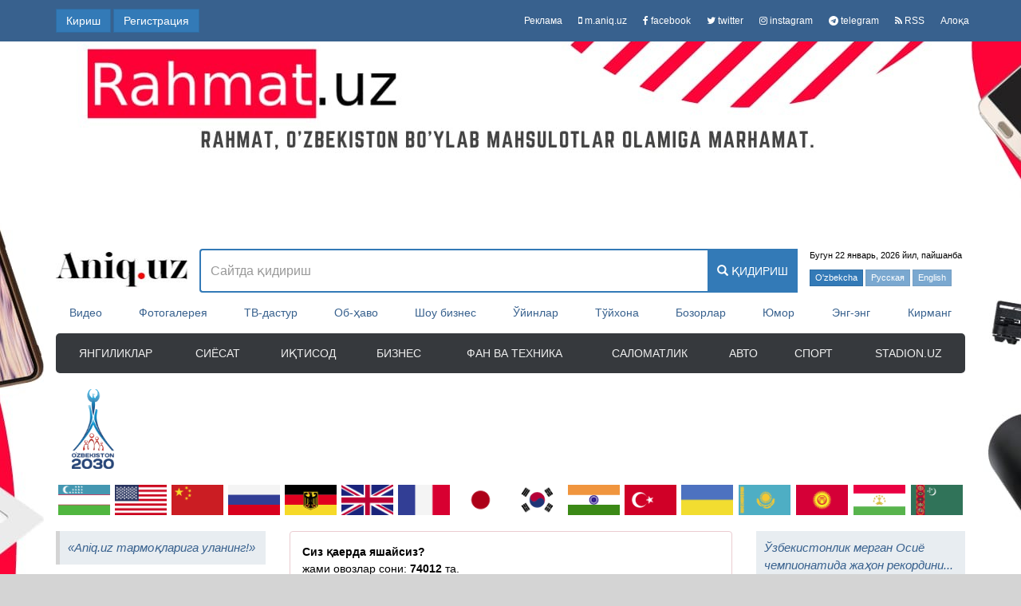

--- FILE ---
content_type: text/html; charset=UTF-8
request_url: https://aniq.uz/ovozlar/29
body_size: 227260
content:
<!DOCTYPE html>
<!--[if lt IE 7 ]><html class="ie ie6" lang="oz"> <![endif]-->
<!--[if IE 7 ]><html class="ie ie7" lang="oz"> <![endif]-->
<!--[if IE 8 ]><html class="ie ie8" lang="oz"> <![endif]-->
<!--[if (gte IE 9)|!(IE)]><!--><html lang="oz" > <!--<![endif]-->

<head>
    <title>Сиз қаерда яшайсиз?</title>
    <meta name="description" content="">
    <meta name="keywords" content="">
    <meta http-equiv="Content-Type" content="text/html; charset=utf-8">
    <meta name="author" content="Aniq.uz">
    <meta http-equiv="X-UA-Compatible" content="IE=edge">
        <meta property="og:title" content="Сиз қаерда яшайсиз?" />
    <meta property="og:url" content="https://aniq.uz/ovozlar/29" />
    <meta property="og:locale" content="uz_UZ" />
    <meta property="og:site_name" content="Aniq.uz">
    <meta itemprop="name" content="Сиз қаерда яшайсиз?" />
    <link rel="alternate" media="only screen and (max-width: 640px)" href="https://m.aniq.uz/ovozlar/29">
            <link rel="alternate" hreflang="uz" href="https://aniq.uz/ovozlar/29" />
        <link rel="alternate" hreflang="uz-UZ" href="https://aniq.uz/uz/ovozlar/29" />
        <link rel="alternate" hreflang="x-default" href="https://aniq.uz/ovozlar/29" />
        <meta name="csrf-param" content="_csrf">
    <meta name="csrf-token" content="Nj383ge0miJJtdCFh84HyIBPqLL0rlnHGT1Pc4EX">
    <link rel="shortcut icon" href="/favicon.ico" type="image/x-icon">
    <link rel="apple-touch-icon" sizes="180x180" href="/apple-touch-icon.png">
    <link rel="icon" type="image/png" sizes="32x32" href="/favicon-32x32.png">
    <link rel="icon" type="image/png" sizes="16x16" href="/favicon-16x16.png">
    <link rel="mask-icon" href="/safari-pinned-tab.svg" color="#5bbad5">
    <meta name="msapplication-TileColor" content="#da532c">
    <meta name="theme-color" content="#ffffff">
    <!-- Google Tag Manager -->
    <script>(function(w,d,s,l,i){w[l]=w[l]||[];w[l].push({'gtm.start':
        new Date().getTime(),event:'gtm.js'});var f=d.getElementsByTagName(s)[0],
        j=d.createElement(s),dl=l!='dataLayer'?'&l='+l:'';j.async=true;j.src=
        'https://www.googletagmanager.com/gtm.js?id='+i+dl;f.parentNode.insertBefore(j,f);
        })(window,document,'script','dataLayer','GTM-5V93FP8');
    </script>
    <!-- End Google Tag Manager -->
    <link rel="stylesheet" href="/css/front.css?v=1">
    <link rel="stylesheet" type="text/css" media="print" href="/css/print.css?id=10">
        <link rel="manifest" href="/manifest.json" />
    <script src="https://cdn.onesignal.com/sdks/OneSignalSDK.js" async=""></script>
    <script>
        var OneSignal = window.OneSignal || [];
        OneSignal.push(function() {
            OneSignal.init({
                appId: "d7fb5cca-b128-4bff-8bd1-4bd8142f9788",
            });
        });
    </script>

    <script async src="https://yastatic.net/pcode/adfox/header-bidding.js"></script>
    <script type="text/javascript" src="https://ads.digitalcaramel.com/js/aniq.uz.js"></script>
    <script>window.yaContextCb = window.yaContextCb || []</script>
    <script src="https://yandex.ru/ads/system/context.js" async></script>
    <script>
        const caramelJS = document.createElement('script');
        caramelJS.src = "https://ads.digitalcaramel.com/caramel.js?ts="+new Date().getTime();
        caramelJS.async = true;
        document.head.appendChild(caramelJS);
    </script>
</head>
<body>
<!-- Google Tag Manager (noscript) -->
<noscript><iframe src="https://www.googletagmanager.com/ns.html?id=GTM-5V93FP8"
height="0" width="0" style="display:none;visibility:hidden"></iframe></noscript>
<!-- End Google Tag Manager (noscript) -->
<!--back-banner-->
<a href="https://aniq.uz/adverts/banners/16" class="back-banner" style="background-image: url('/images/banners/1660388887_uYUJ5ngj.jpeg')" title="Rahmat.uz" target="_blank"></a>
<!--top nav-->
<nav class="navbar navbar-default top-nav">
    <div class="container">
                                                        <a href="#" class="btn btn-primary navbar-btn" data-toggle="modal" data-target="#registerModel">Кириш</a>
                                <a href="https://aniq.uz/register" class="btn btn-primary navbar-btn">Регистрация</a>
                            <ul class="nav navbar-nav navbar-right">
                        <li>
                <a href="https://aniq.uz/reklama">Реклама</a>
            </li>
            <li>
                <a href="https://m.aniq.uz"><i class="fa fa-mobile"></i> m.aniq.uz</a>
            </li>
            <li>
                <a href="https://www.facebook.com/Aniq.uz/"><i class="fa fa-facebook"></i> facebook</a>
            </li>
            <li>
                <a href="https://twitter.com/AniqUz"><i class="fa fa-twitter"></i> twitter</a>
            </li>
            <li>
                <a href="https://www.instagram.com/aniq.uz/"><i class="fa fa-instagram"></i> instagram</a>
            </li>
            <li>
                <a href="https://t.me/aniquz"><i class="fa fa-telegram"></i> telegram</a>
            </li>
            <li>
                <a href="https://aniq.uz/yangiliklar/rss"><i class="fa fa-rss"></i> RSS</a>
            </li>
            <li>
                <a href="https://aniq.uz/aloqa"> Алоқа</a>
            </li>
        </ul>
    </div>
</nav>
<div class="container" id="main-wrapp"><!-- container start -->
    <header class="main-header">
        <div class="main-header_content">
            <div class="row">
                <div class="col-xs-2">
                                            <div class="main-logo">
                            <a href="https://aniq.uz">
                                <img src="/images/top_logo.jpg" alt="Aniq.uz" title="Aniq.uz">
                            </a>
                        </div>
                                    </div>
                <div class="col-xs-8 margin-t15">
                    <form method="GET" action="https://aniq.uz/qidiruv" accept-charset="UTF-8" role="search" class="form search-form">
                    <div class="input-group">
                        <input type="text" class="form-control search-input typeahead" placeholder="Сайтда қидириш" name="q" value="" autocomplete="off" style="font-size: 16px; border-right-width: 0;">
                        <span class="input-group-btn">
                            <button class="btn btn-primary search-button" type="submit">
                                <i class="glyphicon glyphicon-search"></i> қидириш
                            </button>
                        </span>
                    </div>
                    </form>
                </div>
                <div class="col-xs-2 header-block">
                    <div class="row">
                        <p>Бугун 22 январь, 2026 йил, пайшанба</p>
                        <a href="https://aniq.uz/locale/uz" class="btn btn-primary locale">O&#039;zbekcha</a>
                        <button class="btn btn-primary disabled">Русская</button>
                        <button class="btn btn-primary disabled">English</button>
                    </div>
                </div>
            </div>
        </div>
        <nav class="main-items-menu">
        <ul>
                            <li>
                    <a href="/video" class="" title="Видео">
                                                    Видео
                                            </a>
                </li>
                            <li>
                    <a href="/fotogalereya" class="" title="Фотогалерея">
                                                    Фотогалерея
                                            </a>
                </li>
                            <li>
                    <a href="/tv-dastur" class="" title="ТВ-дастур">
                                                    ТВ-дастур
                                            </a>
                </li>
                            <li>
                    <a href="/ob-xavo" class="" title="Об-хаво">
                                                    Об-ҳаво
                                            </a>
                </li>
                            <li>
                    <a href="/shou-biznes" class="" title="Шоу бизнес янгиликлари">
                                                    Шоу бизнес
                                            </a>
                </li>
                            <li>
                    <a href="/uyinlar" class="" title="Уйинлар">
                                                    Ўйинлар
                                            </a>
                </li>
                            <li>
                    <a href="/tuyxonalar" class="" title="Туйхоналар">
                                                    Тўйхона
                                            </a>
                </li>
                            <li>
                    <a href="/bozorlar" class="" title="Бозорлар">
                                                    Бозорлар
                                            </a>
                </li>
                            <li>
                    <a href="/yumor" class="" title="Юмор">
                                                    Юмор
                                            </a>
                </li>
                            <li>
                    <a href="/eng-eng" class="" title="Энг-энг">
                                                    Энг-энг
                                            </a>
                </li>
                            <li>
                    <a href="/kirmang" class="" title="Кирманг">
                                                    Кирманг
                                            </a>
                </li>
                    </ul>
    </nav>
        <nav class="navbar navbar-inverse rounded">
    <ul class="nav navbar-nav nav-just">
                                    <li class="main-menu-list"><a href="/yangiliklar" title="Янгиликлар">Янгиликлар</a></li>
                                                <li class="main-menu-list"><a href="/siyosat" title="Сиёсат">Сиёсат</a></li>
                                                <li class="main-menu-list"><a href="/iktisod" title="Иқтисод">Иқтисод</a></li>
                                                <li class="main-menu-list"><a href="/biznes" title="Бизнес">Бизнес</a></li>
                                                <li class="main-menu-list"><a href="/fan-va-texnika" title="Фан ва техника">Фан ва техника</a></li>
                                                <li class="main-menu-list"><a href="/salomatlik" title="Саломатлик">Саломатлик</a></li>
                                                <li class="main-menu-list"><a href="/avto" title="Авто">Авто</a></li>
                                                <li class="main-menu-list"><a href="/sport" title="Спорт">Спорт</a></li>
                                                <li class="main-menu-list"><a href="https://stadion.uz/" title="Stadion.uz">Stadion.uz</a></li>
                        </ul>
</nav>
        <div class="content-banner">
            <a href="https://aniq.uz/yangiliklar/uzbekiston-2030-strategiyasi-mamlakatda-iqtisodiy-usish-va-aholi-farovonligi-taminlashga-xizmat-qilmoqda" style="display: inline-block;height: 100%;float: left;">
                <img src="/images/uzb_logo.png" alt="logo" style="display: inline-block;float: left;height: 100%;margin-left: 20px;">
            </a>
            <script>
    function isInViewport(element, height) {
        var rect = element.getBoundingClientRect();
        var html = document.documentElement;
        return (
            rect.top >= (height * -0.9) &&
            rect.left >= 0 &&
            rect.bottom <= ((window.innerHeight || html.clientHeight) + (height * 0.9)) &&
            rect.right <= (window.innerWidth || html.clientWidth) + (rect.width * 0.7)
        );
    }
</script><div id="adv-top-1140x100" style="display: inline-block;width: 1000px;"></div>
<script type="text/javascript">
    document.addEventListener('DOMContentLoaded', function() {
        $.ajax({
            url: "/advert/banner/2",
            data: {},
            dataType: "json",
            type: 'GET',
            success: function (data, textStatus) {
                if (textStatus != 'success') {return;}
                if (data == '') {return;}
                $('#adv-top-1140x100').html(data.data);

                if (typeof data.ban_id !== 'undefined') {
                    var handlerScroll = function() {
                        var elem = $("#adv-top-1140x100");
                        if(isInViewport(elem.get(0), elem.height())){ // elem.height()
                            $.ajax({
                                url: "/viewed/banner/" + data.ban_id,
                                data: {},
                                type: 'GET',
                                success: function (data, textStatus) {
                                    if (textStatus != 'success') {return;}
                                    if (data == '') {return;}
                                }
                            });
                            $(window).unbind('scroll', handlerScroll);
                            return true;
                        } else {
                            return false;
                        }
                    };
                    if (!handlerScroll()){
                        $(window).bind('scroll', handlerScroll);
                    }

                    $('#adv-top-1140x100 a').on('click', function(e){
                        $.ajax({
                            url: "/clicked/banner/" + data.ban_id,
                            data: {},
                            type: 'GET',
                            success: function (data, textStatus) {
                                if (textStatus != 'success') {return;}
                                if (data == '') {return;}
                            }
                        });
                    });
                }
            }
        });
    });
</script>        </div>
        <ul class="teams-logo-list nav-just">
            <li>
            <a href="/uzbekiston">
                <img src="/photos/states/uzbekistan.png" alt="Узбекистон" title="Узбекистон">
            </a>
        </li>
            <li>
            <a href="/aksh">
                <img src="/photos/states/united_states.png" alt="АКШ" title="АКШ">
            </a>
        </li>
            <li>
            <a href="/xitoy">
                <img src="/photos/states/china.png" alt="Хитой" title="Хитой">
            </a>
        </li>
            <li>
            <a href="/rossiya">
                <img src="/photos/states/russia.png" alt="Россия" title="Россия">
            </a>
        </li>
            <li>
            <a href="/germaniya">
                <img src="/photos/states/germany.png" alt="Германия" title="Германия">
            </a>
        </li>
            <li>
            <a href="/buyuk-britaniya">
                <img src="/photos/states/united_kingdom.png" alt="Буюк Британия" title="Буюк Британия">
            </a>
        </li>
            <li>
            <a href="/fransiya">
                <img src="/photos/states/france.png" alt="Франция" title="Франция">
            </a>
        </li>
            <li>
            <a href="/yaponiya">
                <img src="/photos/states/japan.png" alt="Япония" title="Япония">
            </a>
        </li>
            <li>
            <a href="/janubiy-koreya">
                <img src="/photos/states/korea.png" alt="Жанубий Корея" title="Жанубий Корея">
            </a>
        </li>
            <li>
            <a href="/xindiston">
                <img src="/photos/states/india.png" alt="Хиндистон" title="Хиндистон">
            </a>
        </li>
            <li>
            <a href="/tursiya">
                <img src="/photos/states/turkey.png" alt="Турция" title="Турция">
            </a>
        </li>
            <li>
            <a href="/ukraina">
                <img src="/photos/states/ukraine.png" alt="Украина" title="Украина">
            </a>
        </li>
            <li>
            <a href="/kozokiston">
                <img src="/photos/states/kazakhstan.png" alt="Козокистон" title="Козокистон">
            </a>
        </li>
            <li>
            <a href="/kirgiziston">
                <img src="/photos/states/kyrgyzstan.png" alt="Киргизистон" title="Киргизистон">
            </a>
        </li>
            <li>
            <a href="/tojikiston">
                <img src="/photos/states/tajikistan.png" alt="Тожикистон" title="Тожикистон">
            </a>
        </li>
            <li>
            <a href="/turkmaniston">
                <img src="/photos/states/turkmenistan.png" alt="Туркманистон" title="Туркманистон">
            </a>
        </li>
    </ul>
    </header>
    <div class="main-content"> <!-- main content start-->
        <div class="row">
            <aside class="col-xs-3"> <!-- left aside bar start-->
                <blockquote>
                    <a href="/yangiliklar/subscribe"><i>«Aniq.uz тармоқларига уланинг!»</i></a>
                </blockquote>
                <div class="container-person clearfix">
            <a href="/mirziyoyev" class="person-item">
            <img src="/photos/top/Wm2nLvevoc.jpg" alt="Мирзиёев Шавкат Миромонович" title="Мирзиёев Шавкат Миромонович">
            <p class="description_per">Мирзиёев Шавкат Миромонович</p>
        </a>
            <a href="/tramp" class="person-item">
            <img src="/photos/top/cxmnnbTOow.jpg" alt="Дональд Трамп" title="Дональд Трамп">
            <p class="description_per">Дональд Трамп</p>
        </a>
            <a href="/putin" class="person-item">
            <img src="/photos/top/xJBHgkOgUZ.jpg" alt="Владимир Путин" title="Владимир Путин">
            <p class="description_per">Владимир Путин</p>
        </a>
            <a href="/zelenskiy" class="person-item">
            <img src="/photos/top/9RrdOWZ1Y1.jpg" alt="Владимир Зеленский" title="Владимир Зеленский">
            <p class="description_per">Владимир Зеленский</p>
        </a>
            <a href="/szinpin" class="person-item">
            <img src="/photos/top/szinpin.jpg" alt="Си Цзиньпин" title="Си Цзиньпин">
            <p class="description_per">Си Цзиньпин</p>
        </a>
            <a href="/Шольц" class="person-item">
            <img src="/photos/top/hMO293S3Sp.jpg" alt="Олаф Шольц" title="Олаф Шольц">
            <p class="description_per">Олаф Шольц</p>
        </a>
            <a href="/erdogan" class="person-item">
            <img src="/photos/top/erdogan.jpg" alt="Эрдўған Ражаб Тойип" title="Эрдўған Ражаб Тойип">
            <p class="description_per">Эрдўған Ражаб Тойип</p>
        </a>
            <a href="/Макрон" class="person-item">
            <img src="/photos/top/SwpqsSChoJ.jpg" alt="Эммануэль Макрон" title="Эммануэль Макрон">
            <p class="description_per">Эммануэль Макрон</p>
        </a>
            <a href="/Sunak" class="person-item">
            <img src="/photos/top/N298qXs5G9.jpg" alt="Риши Сунак" title="Риши Сунак">
            <p class="description_per">Риши Сунак</p>
        </a>
            <a href="/emomali" class="person-item">
            <img src="/photos/top/raxmon.jpg" alt="Эмомали Раҳмон" title="Эмомали Раҳмон">
            <p class="description_per">Эмомали Раҳмон</p>
        </a>
            <a href="/Tokayev" class="person-item">
            <img src="/photos/top/GgDYzsBrkW.jpg" alt="Қосим-Жомарт Тоқаев" title="Қосим-Жомарт Тоқаев">
            <p class="description_per">Қосим-Жомарт Тоқаев</p>
        </a>
            <a href="/lukashenko" class="person-item">
            <img src="/photos/top/lukashenko.jpg" alt="Лукашенко Александр" title="Лукашенко Александр">
            <p class="description_per">Лукашенко Александр</p>
        </a>
            <a href="/Арипов" class="person-item">
            <img src="/photos/top/uY8CpX0dqM.jpg" alt="Абдулла Арипов" title="Абдулла Арипов">
            <p class="description_per">Абдулла Арипов</p>
        </a>
            <a href="/Мирзиёева" class="person-item">
            <img src="/photos/top/sbPf0jjrnJ.jpg" alt="Саида Шавкатовна Мирзиёева" title="Саида Шавкатовна Мирзиёева">
            <p class="description_per">Саида Шавкатовна Мирзиёева</p>
        </a>
            <a href="/Усмонов" class="person-item">
            <img src="/photos/top/uFacpz07IL.jpg" alt="Алишер Усмонов" title="Алишер Усмонов">
            <p class="description_per">Алишер Усмонов</p>
        </a>
            <a href="/serdar" class="person-item">
            <img src="/photos/top/MON7BO9rPL.jpg" alt="Сердар Бердимуҳаммедов" title="Сердар Бердимуҳаммедов">
            <p class="description_per">Сердар Бердимуҳаммедов</p>
        </a>
            <a href="/Нарбаева" class="person-item">
            <img src="/photos/top/3sAUAJHmzm.jpg" alt="Танзила Нарбаева" title="Танзила Нарбаева">
            <p class="description_per">Танзила Нарбаева</p>
        </a>
    </div>
                
                                <style>
    .bar-counter{
        border-color: #3d8dd2;
    }
    .bar-counter__header{
        text-align: center;font-size: 15px;text-transform: uppercase;background-image: -webkit-gradient(linear,left top,left bottom,from(#337ab7),color-stop(#3781c1),color-stop(#3a88ca),color-stop(#3e8fd4),to(#4296de));
        background-image: -webkit-gradient(linear,left top,left bottom,from(#337ab7),color-stop(#3781c1),color-stop(#3a88ca),color-stop(#3e8fd4),to(#4296de));
        background-image: -webkit-linear-gradient(top,#337ab7,#3781c1,#3a88ca,#3e8fd4,#4296de);
        background-image: -o-linear-gradient(top,#337ab7,#3781c1,#3a88ca,#3e8fd4,#4296de);
        background-image: linear-gradient(to bottom,#337ab7,#3781c1,#3a88ca,#3e8fd4,#4296de);
    }
    .bar-counter__header a{
        color: white;
    }
    .bar-counter .list-group{
        margin: 0;
    }
    .bar-counter .list-group-item p {
        margin: 0;
        padding-right: 100px;
        font-weight: bold;
    }
    .bar-counter .list-group-item span{
        float: right;
        font-weight: bold;
        color: #0e76a8;
        margin: 13px 0;
    }
    .bar-counter .panel-counter {
        padding: 0 15px;
    }
    .bar-counter .list-group-item {
        border-radius: 0;
        border-right-width: 0;
        border-left-width: 0;
        padding: 10px 2px;
    }
    .bar-counter .list-group-item:first-child{
        border-top: 0;
        border-radius: 0;
    }
    .bar-counter .list-counter {
        margin-bottom: 0;
    }
</style>
<div class="panel panel-default bar-counter">
    <div class="panel-heading bar-counter__header">
        <strong>
            <a href="/statistika/dunyo" title="Глобал статистика онлайн">Глобал статистика</a>
        </strong>
    </div>
    <div class="panel-body panel-counter">
        <ul class="list-group">
            <li class="list-group-item">
                <span id="this-wn-1" class="data-value-count">...</span>
                <p>Ҳозирда дунё аҳолиси</p>
            </li>
            <li class="list-group-item">
                <span id="this-wn-10" class="data-value-count">...</span>
                <p>Қуролли кучлар харажатлари $</p>
            </li>
            <li class="list-group-item">
                <span id="this-wn-19" class="data-value-count">...</span>
                <p>Интернетдан фойдаланувчилар</p>
            </li>
            <div style="text-align: center; margin: 10px">
                <a href="/statistika/dunyo" title="Глобал статистика онлайн">«Батафсил»</a>
            </div>
        </ul>
    </div>
</div>

<script type="text/javascript">
        document.addEventListener('DOMContentLoaded', function() {
        var time = 1769030489;

        function counter(time) {
            var plus = 8392;
            var strtotime = 1702231291;
            var second = 3600; //24 * 60 * 60;
            var steep = plus / second;
            var steepSeconds = time - strtotime;
            var dataCount = 8078093464;

            var thisCount = Math.round((steep * steepSeconds) + dataCount) + '';

            $('#this-wn-1').text(thisCount.replace(/(\d)(?=(\d{3})+(\D|$))/g, '$1,'));
        }
        counter(time);

        setInterval(function(){
            time++;
            counter(time);
        }, 1000);
    });
        document.addEventListener('DOMContentLoaded', function() {
        var time = 1769030489;

        function counter(time) {
            var plus = 198206032;
            var strtotime = 1702231291;
            var second = 3600; //24 * 60 * 60;
            var steep = plus / second;
            var steepSeconds = time - strtotime;
            var dataCount = 4563832561;

            var thisCount = Math.round((steep * steepSeconds) + dataCount) + '';

            $('#this-wn-10').text(thisCount.replace(/(\d)(?=(\d{3})+(\D|$))/g, '$1,'));
        }
        counter(time);

        setInterval(function(){
            time++;
            counter(time);
        }, 1000);
    });
        document.addEventListener('DOMContentLoaded', function() {
        var time = 1769030489;

        function counter(time) {
            var plus = 51519;
            var strtotime = 1702231291;
            var second = 3600; //24 * 60 * 60;
            var steep = plus / second;
            var steepSeconds = time - strtotime;
            var dataCount = 5973596560;

            var thisCount = Math.round((steep * steepSeconds) + dataCount) + '';

            $('#this-wn-19').text(thisCount.replace(/(\d)(?=(\d{3})+(\D|$))/g, '$1,'));
        }
        counter(time);

        setInterval(function(){
            time++;
            counter(time);
        }, 1000);
    });
    </script>
                <h3 class="aside-title margin-10 center"><a href="/havo-sifati" title="ҲАВО СИФАТИ РЕЙТИНГИ" style="color: #ed3800;">ҲАВО СИФАТИ РЕЙТИНГИ</a></h3>

    <div class="poor-air-widget">
        <div class="widget-container">
            <table class="table table-hover spec-table margin-10 table-striped">
                <tr class="header-item">
                    <th class="list-gr-item-no-pd">№</th>
                    <th class="list-gr-item-no-pd" style="text-align: center;" colspan="2">Шаҳар/Мамлакат</th>
                    <th class="list-gr-item-no-pd" style="text-align: center;">Индекс</th>
                </tr>

                
                                    
                    
                    <tr class="bor-bt-line" >
                        <td class="list-gr-item-no-pd">1</td>
                        <td class="image-poor-air-td"><img src="/images/poorAir/kyrgyzstan.jpg" class="image-poor-air" alt="Бишкек, Қирғизистон" style="margin-left: 5px;"></td>
                        <td class="list-gr-item-no-pd" style="text-align: left">
                                                            Бишкек, Қирғизистон
                                                    </td>
                        <td class="list-gr-item-no-pd">422</td>
                    </tr>
                                    
                    
                    <tr class="bor-bt-line" >
                        <td class="list-gr-item-no-pd">2</td>
                        <td class="image-poor-air-td"><img src="/images/poorAir/pakistan.jpg" class="image-poor-air" alt="Лаҳор, Покистон" style="margin-left: 5px;"></td>
                        <td class="list-gr-item-no-pd" style="text-align: left">
                                                            Лаҳор, Покистон
                                                    </td>
                        <td class="list-gr-item-no-pd">389</td>
                    </tr>
                                    
                    
                    <tr class="bor-bt-line" >
                        <td class="list-gr-item-no-pd">3</td>
                        <td class="image-poor-air-td"><img src="/images/poorAir/bangladesh.jpg" class="image-poor-air" alt="Дакка, Бангладеш" style="margin-left: 5px;"></td>
                        <td class="list-gr-item-no-pd" style="text-align: left">
                                                            Дакка, Бангладеш
                                                    </td>
                        <td class="list-gr-item-no-pd">308</td>
                    </tr>
                                    
                    
                    <tr class="bor-bt-line" >
                        <td class="list-gr-item-no-pd">4</td>
                        <td class="image-poor-air-td"><img src="/images/poorAir/india.jpg" class="image-poor-air" alt="Деҳли, Ҳиндистон" style="margin-left: 5px;"></td>
                        <td class="list-gr-item-no-pd" style="text-align: left">
                                                            Деҳли, Ҳиндистон
                                                    </td>
                        <td class="list-gr-item-no-pd">301</td>
                    </tr>
                                    
                    
                    <tr class="bor-bt-line" >
                        <td class="list-gr-item-no-pd">5</td>
                        <td class="image-poor-air-td"><img src="/images/poorAir/india.jpg" class="image-poor-air" alt="Калькутта, Индия" style="margin-left: 5px;"></td>
                        <td class="list-gr-item-no-pd" style="text-align: left">
                                                            Калькутта, Индия
                                                    </td>
                        <td class="list-gr-item-no-pd">246</td>
                    </tr>
                                    
                    
                    <tr class="bor-bt-line" >
                        <td class="list-gr-item-no-pd">6</td>
                        <td class="image-poor-air-td"><img src="/images/poorAir/bosnia-herzegovina.jpg" class="image-poor-air" alt="Сараево, Босния" style="margin-left: 5px;"></td>
                        <td class="list-gr-item-no-pd" style="text-align: left">
                                                            Сараево, Босния
                                                    </td>
                        <td class="list-gr-item-no-pd">224</td>
                    </tr>
                                    
                    
                    <tr class="bor-bt-line" >
                        <td class="list-gr-item-no-pd">7</td>
                        <td class="image-poor-air-td"><img src="/images/poorAir/poland.jpg" class="image-poor-air" alt="Краков, Полша" style="margin-left: 5px;"></td>
                        <td class="list-gr-item-no-pd" style="text-align: left">
                                                            Краков, Полша
                                                    </td>
                        <td class="list-gr-item-no-pd">207</td>
                    </tr>
                                    
                    
                    <tr class="bor-bt-line" >
                        <td class="list-gr-item-no-pd">8</td>
                        <td class="image-poor-air-td"><img src="/images/poorAir/egypt.jpg" class="image-poor-air" alt="Қоҳира, Миср" style="margin-left: 5px;"></td>
                        <td class="list-gr-item-no-pd" style="text-align: left">
                                                            Қоҳира, Миср
                                                    </td>
                        <td class="list-gr-item-no-pd">174</td>
                    </tr>
                                    
                    
                    <tr class="bor-bt-line" >
                        <td class="list-gr-item-no-pd">9</td>
                        <td class="image-poor-air-td"><img src="/images/poorAir/mongolia.jpg" class="image-poor-air" alt="Улан-Батор, Мўғулистон" style="margin-left: 5px;"></td>
                        <td class="list-gr-item-no-pd" style="text-align: left">
                                                            Улан-Батор, Мўғулистон
                                                    </td>
                        <td class="list-gr-item-no-pd">167</td>
                    </tr>
                                    
                    
                    <tr class="bor-bt-line" >
                        <td class="list-gr-item-no-pd">10</td>
                        <td class="image-poor-air-td"><img src="/images/poorAir/india.jpg" class="image-poor-air" alt="Мумбай, Ҳиндистон" style="margin-left: 5px;"></td>
                        <td class="list-gr-item-no-pd" style="text-align: left">
                                                            Мумбай, Ҳиндистон
                                                    </td>
                        <td class="list-gr-item-no-pd">166</td>
                    </tr>
                                    
                                                                
                                                                
                                                                
                                                                
                                                                
                                                                
                                                                
                                                                
                                                                
                                                                
                                                                
                                                                                                            
                    
                    <tr class="bor-bt-line"  style="white-space: nowrap;font-weight: 600;" >
                        <td class="list-gr-item-no-pd">23</td>
                        <td class="image-poor-air-td"><img src="/images/poorAir/uzbekistan.jpg" class="image-poor-air" alt="Тошкент, Ўзбекистон" style="margin-left: 5px;"></td>
                        <td class="list-gr-item-no-pd" style="text-align: left">
                                                            <a href="https://aniq.uz/havo-sifati/toshkent">Тошкент, Ўзбекистон</a>
                                                    </td>
                        <td class="list-gr-item-no-pd">117</td>
                    </tr>
                                    
                                                                
                                                                
                                                                
                                                                
                                                                
                                                                
                                                                
                                                                
                                                                
                                                                
                                                                
                                                                
                                                                
                                                                
                                                                
                                                                
                                                                
                                                                
                                                                
                                                                
                                                                
                                                                
                                                                
                                                                
                                                                
                                                                
                                                                
                                                                
                                                                
                                                                
                                                                
                                                                
                                                                
                                                                
                                                                
                                                                
                                                                
                                                                
                                                                
                                                                
                                                                
                                                                
                                                                
                                                                
                                                                
                                                                
                                                                
                                                                
                                                                
                                                                
                                                                
                                                                
                                                                
                                                                
                                                                
                                                                
                                                                
                                                                
                                                                
                                                                
                                                                
                                                                
                                                                
                                                                
                                                                
                                                                
                                                                
                                                                
                                                                
                                                                
                                                                
                                                                
                                                                
                                                                
                                                                
                                                                
                                                                
                                                                
                                                                
                                                                
                                                                
                                                                
                                                                
                                                                
                                                                
                                                                
                                                                
                                                                
                                                                
                                                                
                                                                
                                                                
                                                                
                                                                
                                                                
                                                                
                                                                
                                                                
                                                                
                                                                
                                                                
                                                                
                                            
                <tr class="">
                    <td colspan="4" class="">
                        <a href="/havo-sifati" title="ҲАВО СИФАТИ РЕЙТИНГИ" style="color: red;text-align: center;font-size: 13px;display: block;">«Батафсил»</a>
                    </td>
                </tr>
            </table>
        </div>
    </div>

    <style>
        .image-poor-air {
            width: 20px;
            height: 13px;
        }

        .image-poor-air-td {
            vertical-align: middle!important;
            border-top: 0!important;
            border-right: 0!important;
            text-align: left;
        }
    </style>
                <!--digitalCaramel-->
                <div caramel-id="01j78m1bcdt21k333jjm87rz86"></div>


                
                    
                

                <ul class="nav nav-tabs">
    <li class="active"><a data-toggle="tab" href="#tab1">Энг кўп ўқилган янгиликлар</a></li>
    <li><a data-toggle="tab" href="#tab2">Энг кўп муҳокама қилинган янгиликлар</a></li>
</ul>

<div class="tab-content bottom-btn padding-b0">
    <div id="tab1" class="tab-pane fade in active ratings_news_list" data-lang="">
        <p class="text-center">
            <a href="javascript:void(0)" class="btn btn-primary btn-xs news_ratings_read active" data-date="day">бир кунда</a>
            <a href="javascript:void(0)" class="btn btn-primary btn-xs news_ratings_read" data-date="week">ҳафтада</a>
            <a href="javascript:void(0)" class="btn btn-primary btn-xs news_ratings_read" data-date="month">бир ойда</a>
        </p>
        <div class="tab-content-link_list">
                            <p><a href="https://aniq.uz/yangiliklar/dunyo-guzali-tanlovi-ishtirokchisi-kiyimida-uzbekiston-bayrogi-ramzlaridan-foydalangani-uchun-jarimaga-tortildi" title="&quot;Дунё гўзали&quot; танлови иштирокчиси кийимида Ўзбекистон байроғи рамзларидан фойдалангани учун жаримага тортилди">&quot;Дунё гўзали&quot; танлови иштирокчиси кийимида Ўзбекистон байроғи рамзларидан фойдалангани учун жаримага тортилди</a></p>
                            <p><a href="https://aniq.uz/yangiliklar/tramp-eronni-er-yuzidan-yuq-qilish-bilan-tahdid-qildi" title="Трамп Эронни ер юзидан йўқ қилиш билан таҳдид қилди">Трамп Эронни ер юзидан йўқ қилиш билан таҳдид қилди</a></p>
                            <p><a href="https://aniq.uz/yangiliklar/jiddiy-yuqotish-uzbekiston-terma-jamoasining-asosiy-himoyachisi-jarohat-sabab-jahon-chempionatini-ham-utkazib-yuboradi" title="Жиддий йўқотиш: Ўзбекистон терма жамоасининг асосий ҳимоячиси жароҳат сабаб Жаҳон чемпионатини ҳам ўтказиб юборади">Жиддий йўқотиш: Ўзбекистон терма жамоасининг асосий ҳимоячиси жароҳат сабаб Жаҳон чемпионатини ҳам ўтказиб юборади</a></p>
                            <p><a href="https://aniq.uz/yangiliklar/rossiya-va-aqsh-prezidentlarining-elchilari-urtasidagi-uchrashuv-qanday-utdi" title="Россия ва АҚШ президентларининг элчилари ўртасидаги учрашув қандай ўтди?">Россия ва АҚШ президентларининг элчилари ўртасидаги учрашув қандай ўтди?</a></p>
                            <p><a href="https://aniq.uz/yangiliklar/manchester-siti-maglub-bulgan-uyinda-husanovning-harakatlari-necha-ballga-baholandi" title="&quot;Манчестер Сити&quot; мағлуб бўлган ўйинда Ҳусановнинг ҳаракатлари неча баллга баҳоланди?">&quot;Манчестер Сити&quot; мағлуб бўлган ўйинда Ҳусановнинг ҳаракатлари неча баллга баҳоланди?</a></p>
                            <p><a href="https://aniq.uz/yangiliklar/tramp-somalini-davlat-deb-hisoblamayman" title="Трамп: &quot;Сомалини давлат деб ҳисобламайман&quot;">Трамп: &quot;Сомалини давлат деб ҳисобламайман&quot;</a></p>
                            <p><a href="https://aniq.uz/yangiliklar/poraxur-hokim-yordamchisi-va-kadastr-ishchi-qulga-tushdi" title="Порахўр ҳоким ёрдамчиси ва кадастр ишчи қўлга тушди">Порахўр ҳоким ёрдамчиси ва кадастр ишчи қўлга тушди</a></p>
                            <p><a href="https://aniq.uz/yangiliklar/dmitriev-davosda-aqsh-prezidenti-maxsus-vakili-stiven-uitkoff-va-jared-kushner-bilan-muzokaralar-utkazdi" title="Дмитриев Давосда АҚШ президенти махсус вакили Стивен Уиткофф ва Жаред Кушнер билан музокаралар ўтказди">Дмитриев Давосда АҚШ президенти махсус вакили Стивен Уиткофф ва Жаред Кушнер билан музокаралар ўтказди</a></p>
                            <p><a href="https://aniq.uz/yangiliklar/echl-man-siti-norvegiyada-budyo-glimt-ga-maglub-buldi" title="ЕЧЛ. «Ман Сити» Норвегияда «Будё-Глимт»га мағлуб бўлди">ЕЧЛ. «Ман Сити» Норвегияда «Будё-Глимт»га мағлуб бўлди</a></p>
                            <p><a href="https://aniq.uz/yangiliklar/sindzo-abeni-uldirgan-shaxs-umrbod-qamoq-jazosiga-hukm-qilindi" title="Синдзо Абэни ўлдирган шахс умрбод қамоқ жазосига ҳукм қилинди">Синдзо Абэни ўлдирган шахс умрбод қамоқ жазосига ҳукм қилинди</a></p>
                    </div>
    </div>
    <div id="tab2" class="tab-pane fade comments_news_list" data-lang="">
        <p class="text-center">
            <a href="javascript:void(0)" class="btn btn-primary btn-xs news_ratings_comments active" data-date="day">бир кунда</a>
            <a href="javascript:void(0)" class="btn btn-primary btn-xs news_ratings_comments" data-date="week">ҳафтада</a>
            <a href="javascript:void(0)" class="btn btn-primary btn-xs news_ratings_comments" data-date="month">бир ойда</a>
        </p>
        <div class="tab-content-link_list">
                            <p><a href="https://aniq.uz/yangiliklar/quddusdagi-unrwa-bino-majmuasining-isroil-tomonidan-musodara-qilinishi-qonuniymi" title="Қуддусдаги UNRWA бино мажмуасининг Исроил томонидан мусодара қилиниши қонунийми?">Қуддусдаги UNRWA бино мажмуасининг Исроил томонидан мусодара қилиниши қонунийми?</a> [0]</p>
                            <p><a href="https://aniq.uz/yangiliklar/portugaliya-hukumati-20-yil-ichida-birinchi-marta-turkiyaga-parlament-tashrifini-amalga-oshirdi" title="Португалия ҳукумати 20 йил ичида биринчи марта Туркияга парламент ташрифини амалга оширди">Португалия ҳукумати 20 йил ичида биринчи марта Туркияга парламент ташрифини амалга оширди</a> [0]</p>
                            <p><a href="https://aniq.uz/yangiliklar/ispaniyada-yana-bir-poezd-halokatga-uchradi" title="Испанияда яна бир поезд ҳалокатга учради">Испанияда яна бир поезд ҳалокатга учради</a> [0]</p>
                            <p><a href="https://aniq.uz/yangiliklar/poraxur-hokim-yordamchisi-va-kadastr-ishchi-qulga-tushdi" title="Порахўр ҳоким ёрдамчиси ва кадастр ишчи қўлга тушди">Порахўр ҳоким ёрдамчиси ва кадастр ишчи қўлга тушди</a> [0]</p>
                            <p><a href="https://aniq.uz/yangiliklar/vinisius-maydondan-tashqarida-etibor-markazida-bulishni-istamayman" title="Винисиус: «Майдондан ташқарида эътибор марказида бўлишни истамайман»">Винисиус: «Майдондан ташқарида эътибор марказида бўлишни истамайман»</a> [0]</p>
                            <p><a href="https://aniq.uz/yangiliklar/biz-yordam-beramiz-ularchi-tramp" title="“Биз ёрдам берамиз, уларчи?” — Трамп">“Биз ёрдам берамиз, уларчи?” — Трамп</a> [0]</p>
                            <p><a href="https://aniq.uz/yangiliklar/samarqandda-tabiiy-gazdan-noqonuniy-foydalanish-holatlari-aniqlandi" title="Самарқандда табиий газдан ноқонуний фойдаланиш ҳолатлари аниқланди">Самарқандда табиий газдан ноқонуний фойдаланиш ҳолатлари аниқланди</a> [0]</p>
                            <p><a href="https://aniq.uz/yangiliklar/manchester-siti-maglub-bulgan-uyinda-husanovning-harakatlari-necha-ballga-baholandi" title="&quot;Манчестер Сити&quot; мағлуб бўлган ўйинда Ҳусановнинг ҳаракатлари неча баллга баҳоланди?">&quot;Манчестер Сити&quot; мағлуб бўлган ўйинда Ҳусановнинг ҳаракатлари неча баллга баҳоланди?</a> [0]</p>
                            <p><a href="https://aniq.uz/yangiliklar/tramp-tinchlik-kengashi-bmt-urnini-egallashi-mumkin" title="Трамп: “Тинчлик кенгаши БМТ ўрнини эгаллаши мумкин”">Трамп: “Тинчлик кенгаши БМТ ўрнини эгаллаши мумкин”</a> [0]</p>
                            <p><a href="https://aniq.uz/yangiliklar/mbappe-chempionlar-ligasida-krishtianu-ronaldu-rekordini-takrorladi" title="Мбаппе Чемпионлар Лигасида Криштиану Роналду рекордини такрорлади">Мбаппе Чемпионлар Лигасида Криштиану Роналду рекордини такрорлади</a> [0]</p>
                    </div>
    </div>
</div>
                <div class="panel panel-default">
        <div class="panel-heading center">
            <a href="/valyuta-kurslari" title="Ўзбекистон Республикаси Марказий банкининг валюта курслари" style="display: block;font-weight: bold">Валюта курслари</a>
        </div>
        <div class="panel-body">
            <ul class="list-gr clearfix">
                <li class="list-gr-item"><i class="bg-USD course-icon"></i><i class="fa fa-usd" aria-hidden="true"></i> USD  <span> сум</span></li>
                <li class="list-gr-item"><i class="bg-EUR course-icon"></i><i class="fa fa-eur" aria-hidden="true"></i> EUR  <span> сум</span></li>
                <li class="list-gr-item"><i class="bg-RUB course-icon"></i><i class="fa fa-rub" aria-hidden="true"></i> RUB  <span> сум</span></li>
            </ul>
            <a href="/valyuta-kurslari" title="Ўзбекистон Республикаси Марказий банкининг валюта курслари" style="color: red;text-align: center;font-size: 13px;display: block;">«Батафсил»</a>
        </div>
    </div>
                <div class="panel panel-danger coronavirus-table">
        <!-- data -->
        <div class="panel-heading" style="text-align: center;padding: 10px 8px;">
            <a href="https://aniq.uz/statistika/coronavirus" title="Коронавирус статистикаси" style="color: white;font-size: 15px;text-transform: uppercase;">
                <strong>Коронавирус статистикаси</strong>
            </a>
            <a href="https://aniq.uz/statistika/coronavirus" title="Коронавирус статистикаси">
                <p id="time_widget_c">02:20:03 22.01.2026</p>
            </a>
        </div>
        <div class="panel-body">
            <ul class="list-gr clearfix">
                <li class="list-gr-item">Касалланганлар сони <span>704 753 890</span></li>
                <li class="list-gr-item">Соғайганлар сони <span>675 619 811</span></li>
                <li class="list-gr-item">Вафот этганлар <span>7 010 681</span></li>
            </ul>
            <div class="aside-slug">
                <a href="https://aniq.uz/statistika/coronavirus" title="Коронавирус статистикаси" style="color: red;font-size: 13px;">«Батафсил»</a>
            </div>
        </div>
    </div>
    <style>
        .coronavirus-table .list-gr-item, .list-gr-item span{
            font-size: 14px;
        }
        .coronavirus-table .list-gr-item{
            padding-left: 0px;
            padding-right: 0px;
            font-weight: bold;
        }
        .coronavirus-table .list-gr-item span{
            color: red;
        }
        .coronavirus-table .aside-slug a{
            padding-bottom: 0px;
        }
        .panel-danger>.panel-heading {
            color: #fff;
            background-image: -webkit-gradient(linear,left top,left bottom,from(#ff1a1a),color-stop(#ff2728),color-stop(#ff3333),color-stop(#ff4141),to(#fb3a3a));
            background-image: -webkit-gradient(linear,left top,left bottom,from(#ff1a1a),color-stop(#ff2728),color-stop(#ff3333),color-stop(#ff4141),to(#fb3a3a));
            background-image: -webkit-linear-gradient(top,#ff1a1a,#ff2728,#ff3333,#ff4141,#fb3a3a);
            background-image: -o-linear-gradient(top,#ff1a1a,#ff2728,#ff3333,#ff4141,#fb3a3a);
            background-image: linear-gradient(to bottom,#ff1a1a,#ff2728,#ff3333,#ff4141,#fb3a3a);
            border-color: #fb3b3b;
        }
        #time_widget_c{
            text-align: center;
            font-size: 16px;
            color: #fff;
            font-weight: bold;
            margin-bottom: 0px;
        }
    </style>

    <script>
        Number.prototype.pad = function(n) {
            for (var r = this.toString(); r.length < n; r = 0 + r);
            return r;
        };

        function updateClock() {
            var now = new Date();
            var
                sec = now.getSeconds(),
                min = now.getMinutes(),
                hou = now.getHours(),
                mo = now.getMonth() + 1,
                dy = now.getDate(),
                yr = now.getFullYear();
            var corr = hou.pad(2) + ':' + min.pad(2) + ':' + sec.pad(2) + ' ' + dy.pad(2) + '.' + mo.pad(2) + '.' + yr;
            document.getElementById('time_widget_c').firstChild.nodeValue = corr;
        }

        function initClock() {
            updateClock();
            window.setInterval("updateClock()", 1000);
        }
        initClock();
    </script>

                
                <h3 class="aside-title">СУРАТЛИ СЎРОВНОМА</h3>
                        <h3 class="aside-title">Сўровнома</h3>
            <div class="bottom-btn">
            <p>
                <b>Сиз қаерда яшайсиз?</b>
            </p>
            <form method="POST" action="https://aniq.uz/ovozlar" accept-charset="UTF-8" class="form"><input name="_token" type="hidden" value="Nj383ge0miJJtdCFh84HyIBPqLL0rlnHGT1Pc4EX">
                                                <div class="radio">
                        <label><input type="radio" name="variant" value="309">Тошкент шаҳри</label>
                    </div>
                                    <div class="radio">
                        <label><input type="radio" name="variant" value="310">Тошкент вилояти</label>
                    </div>
                                    <div class="radio">
                        <label><input type="radio" name="variant" value="311">Сирдарё</label>
                    </div>
                                    <div class="radio">
                        <label><input type="radio" name="variant" value="312">Жиззах</label>
                    </div>
                                    <div class="radio">
                        <label><input type="radio" name="variant" value="313">Самарқанд</label>
                    </div>
                                    <div class="radio">
                        <label><input type="radio" name="variant" value="314">Бухоро</label>
                    </div>
                                    <div class="radio">
                        <label><input type="radio" name="variant" value="315">Навоий</label>
                    </div>
                                    <div class="radio">
                        <label><input type="radio" name="variant" value="316">Андижон</label>
                    </div>
                                    <div class="radio">
                        <label><input type="radio" name="variant" value="317">Наманган</label>
                    </div>
                                    <div class="radio">
                        <label><input type="radio" name="variant" value="318">Фарғона</label>
                    </div>
                                    <div class="radio">
                        <label><input type="radio" name="variant" value="319">Қашқадарё</label>
                    </div>
                                    <div class="radio">
                        <label><input type="radio" name="variant" value="320">Сурхондарё</label>
                    </div>
                                    <div class="radio">
                        <label><input type="radio" name="variant" value="321">Хоразм</label>
                    </div>
                                    <div class="radio">
                        <label><input type="radio" name="variant" value="322">Қорақалпоғистон Республикаси</label>
                    </div>
                                    <div class="radio">
                        <label><input type="radio" name="variant" value="323">Чет элда</label>
                    </div>
                                        <p><button class="btn btn-primary">Овоз беринг!</button></p>
            </form>
            <p>
                <a href="https://aniq.uz/ovozlar/29" title="Жами овоз:"><b>Жами овоз:</b></a>  74012 та.
            </p>
            <p class="text-right margin-b-0"><a href="https://aniq.uz/ovozlar" title="Сўровномалар архиви">Сўровномалар архиви</a></p>
        </div>
            <div class="bottom-btn">
            <p>
                <b>Сиз қандай дам олишни ёқтирасиз?</b>
            </p>
            <form method="POST" action="https://aniq.uz/ovozlar" accept-charset="UTF-8" class="form"><input name="_token" type="hidden" value="Nj383ge0miJJtdCFh84HyIBPqLL0rlnHGT1Pc4EX">
                                                <div class="checkbox">
                        <label><input type="checkbox" name="variant[]" value="193">Саёҳат қиламан</label>
                    </div>
                                    <div class="checkbox">
                        <label><input type="checkbox" name="variant[]" value="194">Футбол ўйнайман</label>
                    </div>
                                    <div class="checkbox">
                        <label><input type="checkbox" name="variant[]" value="195">Телевизор томоша қиламан</label>
                    </div>
                                    <div class="checkbox">
                        <label><input type="checkbox" name="variant[]" value="196">Интернетга кираман</label>
                    </div>
                                    <div class="checkbox">
                        <label><input type="checkbox" name="variant[]" value="197">Кўнгилочар жойларда дам оламан</label>
                    </div>
                                    <div class="checkbox">
                        <label><input type="checkbox" name="variant[]" value="198">Спорт билан шуғулланаман</label>
                    </div>
                                    <div class="checkbox">
                        <label><input type="checkbox" name="variant[]" value="199">Меҳмонга бораман</label>
                    </div>
                                    <div class="checkbox">
                        <label><input type="checkbox" name="variant[]" value="200">Дўстларим билан чойхонага бораман</label>
                    </div>
                                    <div class="checkbox">
                        <label><input type="checkbox" name="variant[]" value="201">Бошқа иш билан шуғулланаман</label>
                    </div>
                                        <p><button class="btn btn-primary">Овоз беринг!</button></p>
            </form>
            <p>
                <a href="https://aniq.uz/ovozlar/13" title="Жами овоз:"><b>Жами овоз:</b></a>  122530 та.
            </p>
            <p class="text-right margin-b-0"><a href="https://aniq.uz/ovozlar" title="Сўровномалар архиви">Сўровномалар архиви</a></p>
        </div>
                    <div class="panel panel-default">
                    <div class="panel-heading">Об-ҳаво</div>
                    <div class="panel-body">
                        <a class="weatherwidget-io" href="https://forecast7.com/ru/41d3069d24/tashkent/" data-label_1="Об-ҳаво" data-label_2="Тошкент" data-font="Open Sans" data-days="3" data-theme="pure" rel="nofollow noreferrer" target="_blank">Тошкент Об-ҳаво</a>
                        <script>
                            !function(d,s,id){var js,fjs=d.getElementsByTagName(s)[0];if(!d.getElementById(id)){js=d.createElement(s);js.id=id;js.src='https://weatherwidget.io/js/widget.min.js';fjs.parentNode.insertBefore(js,fjs);}}(document,'script','weatherwidget-io-js');
                        </script>
                    </div>
                </div>
                <div class="panel panel-default">
            <div class="panel-heading center">
                                                            <a href="https://aniq.uz/yangiliklar/1-dekabrdan-ish-haqi-pensiyalar-va-ijtimoiy-nafaqalar-oshiriladi" title="Базавий ҳисоблаш миқдори">
                            Базавий ҳисоблаш миқдори
                        </a>
                                                </div>
            <div class="panel-body">
                                                                    <div class="option_content">
                                                                                                                                                                                                                            <a href="https://aniq.uz/yangiliklar/1-dekabrdan-ish-haqi-pensiyalar-va-ijtimoiy-nafaqalar-oshiriladi" title="Базавий ҳисоблаш миқдори"><p class="margin-10 center btn btn-info btn-block" style="font-size: 24px">340 000 сўм</p></a>
                                                                                                                                                                            <div class="aside-slug">
                                                                    <a href="https://aniq.uz/yangiliklar/1-dekabrdan-ish-haqi-pensiyalar-va-ijtimoiy-nafaqalar-oshiriladi" title="Базавий ҳисоблаш миқдори">«Батафсил»</a>
                                                            </div>
                                            </div>
                            </div>
        </div>
        
                    
                <h3 class="aside-title">Криптовалюта курслари</h3>
                <!-- Cryptocurrency Price Widget -->
                <script>!function(){var e=document.getElementsByTagName("script"),t=e[e.length-1],n=document.createElement("script");function r(){var e=crCryptocoinPriceWidget.init({base:"USD,EUR,CNY,RUB",items:"BTC,ETH,LTC,DASH,XRP,BTCD,BCH,EOS,ETC,TRX",backgroundColor:"FFFFFF",rounded:"1",border:"1"});t.parentNode.insertBefore(e,t)}n.src="https://co-in.io/ru/widget/pricelist.js?items=BTC%2CETH%2CLTC%2CDASH%2CXRP%2CBTCD%2CBCH%2CEOS%2CETC%2CTRX",n.async=!0,n.readyState?n.onreadystatechange=function(){"loaded"!=n.readyState&&"complete"!=n.readyState||(n.onreadystatechange=null,r())}:n.onload=function(){r()},t.parentNode.insertBefore(n,null)}();</script><!-- /Cryptocurrency Price Widget -->
            </aside> <!-- left aside bar end-->
                            <div class="col-xs-6">
                                <section class="panel panel-danger">
            <div class="panel-body votes-container">
                <div class="question"><strong>Сиз қаерда яшайсиз?</strong></div>
                <p>жами овозлар сони: <strong>74012</strong> та.</p>
                <div class="vote-section">
                                                                    <div class="progress">
                            <span class="vote-title">Қашқадарё ⋅ 8750</span>
                            <span class="vote-percent">11.82%</span>
                            <div class="progress-bar progress-bar-info" role="progressbar" aria-valuenow="11.82" aria-valuemin="0" aria-valuemax="100" style="width: 11.82%">
                                <span class="sr-only">11.82%</span>
                            </div>
                        </div>
                                                                    <div class="progress">
                            <span class="vote-title">Самарқанд ⋅ 6967</span>
                            <span class="vote-percent">9.41%</span>
                            <div class="progress-bar progress-bar-info" role="progressbar" aria-valuenow="9.41" aria-valuemin="0" aria-valuemax="100" style="width: 9.41%">
                                <span class="sr-only">9.41%</span>
                            </div>
                        </div>
                                                                    <div class="progress">
                            <span class="vote-title">Тошкент шаҳри ⋅ 6839</span>
                            <span class="vote-percent">9.24%</span>
                            <div class="progress-bar progress-bar-info" role="progressbar" aria-valuenow="9.24" aria-valuemin="0" aria-valuemax="100" style="width: 9.24%">
                                <span class="sr-only">9.24%</span>
                            </div>
                        </div>
                                                                    <div class="progress">
                            <span class="vote-title">Фарғона ⋅ 6327</span>
                            <span class="vote-percent">8.55%</span>
                            <div class="progress-bar progress-bar-info" role="progressbar" aria-valuenow="8.55" aria-valuemin="0" aria-valuemax="100" style="width: 8.55%">
                                <span class="sr-only">8.55%</span>
                            </div>
                        </div>
                                                                    <div class="progress">
                            <span class="vote-title">Сурхондарё ⋅ 6277</span>
                            <span class="vote-percent">8.48%</span>
                            <div class="progress-bar progress-bar-info" role="progressbar" aria-valuenow="8.48" aria-valuemin="0" aria-valuemax="100" style="width: 8.48%">
                                <span class="sr-only">8.48%</span>
                            </div>
                        </div>
                                                                    <div class="progress">
                            <span class="vote-title">Хоразм ⋅ 5310</span>
                            <span class="vote-percent">7.17%</span>
                            <div class="progress-bar progress-bar-info" role="progressbar" aria-valuenow="7.17" aria-valuemin="0" aria-valuemax="100" style="width: 7.17%">
                                <span class="sr-only">7.17%</span>
                            </div>
                        </div>
                                                                    <div class="progress">
                            <span class="vote-title">Андижон ⋅ 4672</span>
                            <span class="vote-percent">6.31%</span>
                            <div class="progress-bar progress-bar-info" role="progressbar" aria-valuenow="6.31" aria-valuemin="0" aria-valuemax="100" style="width: 6.31%">
                                <span class="sr-only">6.31%</span>
                            </div>
                        </div>
                                                                    <div class="progress">
                            <span class="vote-title">Наманган ⋅ 4521</span>
                            <span class="vote-percent">6.11%</span>
                            <div class="progress-bar progress-bar-info" role="progressbar" aria-valuenow="6.11" aria-valuemin="0" aria-valuemax="100" style="width: 6.11%">
                                <span class="sr-only">6.11%</span>
                            </div>
                        </div>
                                                                    <div class="progress">
                            <span class="vote-title">Бухоро ⋅ 4384</span>
                            <span class="vote-percent">5.92%</span>
                            <div class="progress-bar progress-bar-info" role="progressbar" aria-valuenow="5.92" aria-valuemin="0" aria-valuemax="100" style="width: 5.92%">
                                <span class="sr-only">5.92%</span>
                            </div>
                        </div>
                                                                    <div class="progress">
                            <span class="vote-title">Тошкент вилояти ⋅ 4011</span>
                            <span class="vote-percent">5.42%</span>
                            <div class="progress-bar progress-bar-info" role="progressbar" aria-valuenow="5.42" aria-valuemin="0" aria-valuemax="100" style="width: 5.42%">
                                <span class="sr-only">5.42%</span>
                            </div>
                        </div>
                                                                    <div class="progress">
                            <span class="vote-title">Жиззах ⋅ 3983</span>
                            <span class="vote-percent">5.38%</span>
                            <div class="progress-bar progress-bar-info" role="progressbar" aria-valuenow="5.38" aria-valuemin="0" aria-valuemax="100" style="width: 5.38%">
                                <span class="sr-only">5.38%</span>
                            </div>
                        </div>
                                                                    <div class="progress">
                            <span class="vote-title">Қорақалпоғистон Республикаси ⋅ 3459</span>
                            <span class="vote-percent">4.67%</span>
                            <div class="progress-bar progress-bar-info" role="progressbar" aria-valuenow="4.67" aria-valuemin="0" aria-valuemax="100" style="width: 4.67%">
                                <span class="sr-only">4.67%</span>
                            </div>
                        </div>
                                                                    <div class="progress">
                            <span class="vote-title">Навоий ⋅ 3063</span>
                            <span class="vote-percent">4.14%</span>
                            <div class="progress-bar progress-bar-info" role="progressbar" aria-valuenow="4.14" aria-valuemin="0" aria-valuemax="100" style="width: 4.14%">
                                <span class="sr-only">4.14%</span>
                            </div>
                        </div>
                                                                    <div class="progress">
                            <span class="vote-title">Чет элда ⋅ 2908</span>
                            <span class="vote-percent">3.93%</span>
                            <div class="progress-bar progress-bar-info" role="progressbar" aria-valuenow="3.93" aria-valuemin="0" aria-valuemax="100" style="width: 3.93%">
                                <span class="sr-only">3.93%</span>
                            </div>
                        </div>
                                                                    <div class="progress">
                            <span class="vote-title">Сирдарё ⋅ 2541</span>
                            <span class="vote-percent">3.43%</span>
                            <div class="progress-bar progress-bar-info" role="progressbar" aria-valuenow="3.43" aria-valuemin="0" aria-valuemax="100" style="width: 3.43%">
                                <span class="sr-only">3.43%</span>
                            </div>
                        </div>
                                    </div>
            </div>
        </section>

        <div class="posts news-list" data-next-page="/posts/categories/kirmang?page=2" style="margin-top: 20px">
            <div class="news-list_item article">
            <h2 class="news-item_name">
                <a href="https://aniq.uz/yangiliklar/hatto-ythdan-keyin-ham-adam-qodirov-medal-olib-kelmoqda" title="Ҳатто ЙТҲдан кейин ҳам Адам Қодиров медал олиб келмоқда">Ҳатто ЙТҲдан кейин ҳам Адам Қодиров медал олиб келмоқда</a>
            </h2>
            <div class="news-item_cat clearfix">
                <div class="pull-left">
                    <a href="https://aniq.uz/bilasizmi" title="Биласизми?">Биласизми?</a> / <a href="https://aniq.uz/xorij" title="Хориж">Хориж</a> 
                </div>
            </div>
            <div class="news-item_img">
                <a href="https://aniq.uz/yangiliklar/hatto-ythdan-keyin-ham-adam-qodirov-medal-olib-kelmoqda" title="Ҳатто ЙТҲдан кейин ҳам Адам Қодиров медал олиб келмоқда">
                    <img src="/photos/news/HCWDKQ8V2dNQNNy.jpeg" alt="Ҳатто ЙТҲдан кейин ҳам Адам Қодиров медал олиб келмоқда" title="Ҳатто ЙТҲдан кейин ҳам Адам Қодиров медал олиб келмоқда">
                </a>
            </div>
            <div class="news-item_text">
                Адам Қодиров йўл-транспорт ҳодисасидан кейинги ҳолатда ҳам медаль билан тақдирланди.
            </div>
            <div class="news-item_footer">
                <b>Киритилди:</b> 22:17 17.01.2026.
                <b>Ўқилди:</b> 53098 марта.
                <b>Фикрлар сони:</b> 0 та.
            </div>
        </div>
            <div class="news-list_item article">
            <h2 class="news-item_name">
                <a href="https://aniq.uz/yangiliklar/grenlandiya-tashqi-ishlar-vaziri-yiglab-yubordi" title="Гренландия ташқи ишлар вазири йиғлаб юборди">Гренландия ташқи ишлар вазири йиғлаб юборди</a>
            </h2>
            <div class="news-item_cat clearfix">
                <div class="pull-left">
                    <a href="https://aniq.uz/siyosat" title="Сиёсат">Сиёсат</a> / <a href="https://aniq.uz/bilasizmi" title="Биласизми?">Биласизми?</a> / <a href="https://aniq.uz/xorij" title="Хориж">Хориж</a> / <a href="https://aniq.uz/hodisalar" title="Ҳодисалар">Ҳодисалар</a> 
                </div>
            </div>
            <div class="news-item_img">
                <a href="https://aniq.uz/yangiliklar/grenlandiya-tashqi-ishlar-vaziri-yiglab-yubordi" title="Гренландия ташқи ишлар вазири йиғлаб юборди">
                    <img src="/photos/news/EpKvQdlQsipHNiZ.jpeg" alt="Гренландия ташқи ишлар вазири йиғлаб юборди" title="Гренландия ташқи ишлар вазири йиғлаб юборди">
                </a>
            </div>
            <div class="news-item_text">
                Олдинроқ ижтимоий тармоқларда Гренландия Дания вакилларининг Оқ уйни тарк этганидан сўнг парковкада асабийлашган ҳолда тамаки чекаётган видеоси тарқалган эди. 
            </div>
            <div class="news-item_footer">
                <b>Киритилди:</b> 12:50 16.01.2026.
                <b>Ўқилди:</b> 22481 марта.
                <b>Фикрлар сони:</b> 0 та.
            </div>
        </div>
            <div class="news-list_item article">
            <h2 class="news-item_name">
                <a href="https://aniq.uz/yangiliklar/man-siti-chempionlar-ligasi-uyini-uchun-qaydnomasini-elon-qildi" title="«Ман Сити» Чемпионлар лигаси ўйини учун қайдномасини эълон қилди">«Ман Сити» Чемпионлар лигаси ўйини учун қайдномасини эълон қилди</a>
            </h2>
            <div class="news-item_cat clearfix">
                <div class="pull-left">
                    <a href="https://aniq.uz/sport" title="Спорт">Спорт</a> 
                </div>
            </div>
            <div class="news-item_img">
                <a href="https://aniq.uz/yangiliklar/man-siti-chempionlar-ligasi-uyini-uchun-qaydnomasini-elon-qildi" title="«Ман Сити» Чемпионлар лигаси ўйини учун қайдномасини эълон қилди">
                    <img src="/photos/news/UWYisf5wiJNQPjV.jpeg" alt="«Ман Сити» Чемпионлар лигаси ўйини учун қайдномасини эълон қилди" title="«Ман Сити» Чемпионлар лигаси ўйини учун қайдномасини эълон қилди">
                </a>
            </div>
            <div class="news-item_text">
                &quot;Манчестер Сити&quot; 19 январь куни Чемпионлар Лигаси 7-турида сафарда &quot;Будё/Глимт&quot; меҳмони бўлади.
            </div>
            <div class="news-item_footer">
                <b>Киритилди:</b> 19:01 19.01.2026.
                <b>Ўқилди:</b> 18000 марта.
                <b>Фикрлар сони:</b> 0 та.
            </div>
        </div>
            <div class="news-list_item article">
            <h2 class="news-item_name">
                <a href="https://aniq.uz/yangiliklar/real-dan-istefoga-chiqarilgan-xabi-alonso-yana-germaniyada-ish-boshlashi-mumkin" title="«Реал»дан истеъфога чиқарилган Хаби Алонсо яна Германияда иш бошлаши мумкин">«Реал»дан истеъфога чиқарилган Хаби Алонсо яна Германияда иш бошлаши мумкин</a>
            </h2>
            <div class="news-item_cat clearfix">
                <div class="pull-left">
                    <a href="https://aniq.uz/sport" title="Спорт">Спорт</a> 
                </div>
            </div>
            <div class="news-item_img">
                <a href="https://aniq.uz/yangiliklar/real-dan-istefoga-chiqarilgan-xabi-alonso-yana-germaniyada-ish-boshlashi-mumkin" title="«Реал»дан истеъфога чиқарилган Хаби Алонсо яна Германияда иш бошлаши мумкин">
                    <img src="/photos/news/fcIAHOd2GCowS6p.jpeg" alt="«Реал»дан истеъфога чиқарилган Хаби Алонсо яна Германияда иш бошлаши мумкин" title="«Реал»дан истеъфога чиқарилган Хаби Алонсо яна Германияда иш бошлаши мумкин">
                </a>
            </div>
            <div class="news-item_text">
                Мадриднинг &quot;Реал&quot; клуби мураббийлигидан кетган испаниялик мутахассис Хаби Алонсо Германия Бундеслигасига қайтиши мумкин.
            </div>
            <div class="news-item_footer">
                <b>Киритилди:</b> 17:06 18.01.2026.
                <b>Ўқилди:</b> 17227 марта.
                <b>Фикрлар сони:</b> 0 та.
            </div>
        </div>
            <div class="news-list_item article">
            <h2 class="news-item_name">
                <a href="https://aniq.uz/yangiliklar/ukraina-rossiyaning-oreshnik-raketalari-uchiriladigan-raketa-maydonchasiga-zarba-berdi" title="Украина Россиянинг &quot;Орешник&quot; ракеталари учириладиган ракета майдончасига зарба берди">Украина Россиянинг &quot;Орешник&quot; ракеталари учириладиган ракета майдончасига зарба берди</a>
            </h2>
            <div class="news-item_cat clearfix">
                <div class="pull-left">
                    <a href="https://aniq.uz/bilasizmi" title="Биласизми?">Биласизми?</a> / <a href="https://aniq.uz/xorij" title="Хориж">Хориж</a> / <a href="https://aniq.uz/hodisalar" title="Ҳодисалар">Ҳодисалар</a> 
                </div>
            </div>
            <div class="news-item_img">
                <a href="https://aniq.uz/yangiliklar/ukraina-rossiyaning-oreshnik-raketalari-uchiriladigan-raketa-maydonchasiga-zarba-berdi" title="Украина Россиянинг &quot;Орешник&quot; ракеталари учириладиган ракета майдончасига зарба берди">
                    <img src="/photos/news/9F7QIush13quFgi.webp" alt="Украина Россиянинг &quot;Орешник&quot; ракеталари учириладиган ракета майдончасига зарба берди" title="Украина Россиянинг &quot;Орешник&quot; ракеталари учириладиган ракета майдончасига зарба берди">
                </a>
            </div>
            <div class="news-item_text">
                Зарба Украинанинг Львов шаҳри чеккасига қилинган ҳужумда фойдаланилган объектга қаратилган.
            </div>
            <div class="news-item_footer">
                <b>Киритилди:</b> 10:20 18.01.2026.
                <b>Ўқилди:</b> 13643 марта.
                <b>Фикрлар сони:</b> 0 та.
            </div>
        </div>
            <div class="news-list_item article">
            <h2 class="news-item_name">
                <a href="https://aniq.uz/yangiliklar/xitoy-aqshni-grenlandiya-masalasi-buyicha-ogohlantirdi" title="Хитой АҚШни Гренландия масаласи бўйича огоҳлантирди">Хитой АҚШни Гренландия масаласи бўйича огоҳлантирди</a>
            </h2>
            <div class="news-item_cat clearfix">
                <div class="pull-left">
                    <a href="https://aniq.uz/siyosat" title="Сиёсат">Сиёсат</a> / <a href="https://aniq.uz/bilasizmi" title="Биласизми?">Биласизми?</a> / <a href="https://aniq.uz/xorij" title="Хориж">Хориж</a> / <a href="https://aniq.uz/hodisalar" title="Ҳодисалар">Ҳодисалар</a> 
                </div>
            </div>
            <div class="news-item_img">
                <a href="https://aniq.uz/yangiliklar/xitoy-aqshni-grenlandiya-masalasi-buyicha-ogohlantirdi" title="Хитой АҚШни Гренландия масаласи бўйича огоҳлантирди">
                    <img src="/photos/news/4pRAD2QzBzMooO8.jpeg" alt="Хитой АҚШни Гренландия масаласи бўйича огоҳлантирди" title="Хитой АҚШни Гренландия масаласи бўйича огоҳлантирди">
                </a>
            </div>
            <div class="news-item_text">
                Халқаро ҳуқуқ БМТ Низомининг мақсад ва тамойилларига асосланган бўлиб, у халқаро тартибнинг пойдевори саналади
            </div>
            <div class="news-item_footer">
                <b>Киритилди:</b> 16:01 19.01.2026.
                <b>Ўқилди:</b> 11290 марта.
                <b>Фикрлар сони:</b> 0 та.
            </div>
        </div>
            <div class="news-list_item article">
            <h2 class="news-item_name">
                <a href="https://aniq.uz/yangiliklar/yurgen-klopp-real-ga-javob-qaytardi" title="Юрген Клопп &quot;Реал&quot;га жавоб қайтарди">Юрген Клопп &quot;Реал&quot;га жавоб қайтарди</a>
            </h2>
            <div class="news-item_cat clearfix">
                <div class="pull-left">
                    <a href="https://aniq.uz/sport" title="Спорт">Спорт</a> 
                </div>
            </div>
            <div class="news-item_img">
                <a href="https://aniq.uz/yangiliklar/yurgen-klopp-real-ga-javob-qaytardi" title="Юрген Клопп &quot;Реал&quot;га жавоб қайтарди">
                    <img src="/photos/news/Y3uADXZ2BcFMFT9.jpeg" alt="Юрген Клопп &quot;Реал&quot;га жавоб қайтарди" title="Юрген Клопп &quot;Реал&quot;га жавоб қайтарди">
                </a>
            </div>
            <div class="news-item_text">
                Юрген Клопп &quot;Реал&quot;ни бошқариши мумкин деган миш-мишларга изоҳ берди.
            </div>
            <div class="news-item_footer">
                <b>Киритилди:</b> 23:44 19.01.2026.
                <b>Ўқилди:</b> 8213 марта.
                <b>Фикрлар сони:</b> 0 та.
            </div>
        </div>
            <div class="news-list_item article">
            <h2 class="news-item_name">
                <a href="https://aniq.uz/yangiliklar/haftaning-ikkinchi-yarmida-havo-harorati-130-gacha-tushadi" title="Ҳафтанинг иккинчи ярмида ҳаво ҳарорати -13° гача тушади">Ҳафтанинг иккинчи ярмида ҳаво ҳарорати -13° гача тушади</a>
            </h2>
            <div class="news-item_cat clearfix">
                <div class="pull-left">
                    <a href="https://aniq.uz/ob-xavo" title="Об-хаво">Об-хаво</a> / <a href="https://aniq.uz/bilasizmi" title="Биласизми?">Биласизми?</a> / <a href="https://aniq.uz/yurtimizda" title="Юртимизда">Юртимизда</a> / <a href="https://aniq.uz/hodisalar" title="Ҳодисалар">Ҳодисалар</a> 
                </div>
            </div>
            <div class="news-item_img">
                <a href="https://aniq.uz/yangiliklar/haftaning-ikkinchi-yarmida-havo-harorati-130-gacha-tushadi" title="Ҳафтанинг иккинчи ярмида ҳаво ҳарорати -13° гача тушади">
                    <img src="/photos/news/zJzJRdffIq5Hk9q.jpeg" alt="Ҳафтанинг иккинчи ярмида ҳаво ҳарорати -13° гача тушади" title="Ҳафтанинг иккинчи ярмида ҳаво ҳарорати -13° гача тушади">
                </a>
            </div>
            <div class="news-item_text">
                Ҳафтанинг иккинчи ярмида ҳарорат аста-секин кечалари 2-7 даража совуққача, кундуз кунлари 2 даража совуқ — 3 даража илиққача пасаяди.
            </div>
            <div class="news-item_footer">
                <b>Киритилди:</b> 15:02 19.01.2026.
                <b>Ўқилди:</b> 8128 марта.
                <b>Фикрлар сони:</b> 0 та.
            </div>
        </div>
            <div class="news-list_item article">
            <h2 class="news-item_name">
                <a href="https://aniq.uz/yangiliklar/klopp-real-yulduzini-jamoadan-haydaydi" title="Клопп «Реал» юлдузини жамоадан ҳайдайди">Клопп «Реал» юлдузини жамоадан ҳайдайди</a>
            </h2>
            <div class="news-item_cat clearfix">
                <div class="pull-left">
                    <a href="https://aniq.uz/sport" title="Спорт">Спорт</a> 
                </div>
            </div>
            <div class="news-item_img">
                <a href="https://aniq.uz/yangiliklar/klopp-real-yulduzini-jamoadan-haydaydi" title="Клопп «Реал» юлдузини жамоадан ҳайдайди">
                    <img src="/photos/news/FLQHyHehxPwMLNv.jpeg" alt="Клопп «Реал» юлдузини жамоадан ҳайдайди" title="Клопп «Реал» юлдузини жамоадан ҳайдайди">
                </a>
            </div>
            <div class="news-item_text">
                Юрген Клопп келаси ёзда &quot;Реал&quot;ни бошқариши мумкинлиги айтилмоқда. Немис агар Мадриддан таклиф тушса, уни қабул қилишга тайёр эмиш.
            </div>
            <div class="news-item_footer">
                <b>Киритилди:</b> 23:34 15.01.2026.
                <b>Ўқилди:</b> 8089 марта.
                <b>Фикрлар сони:</b> 0 та.
            </div>
        </div>
            <div class="news-list_item article">
            <h2 class="news-item_name">
                <a href="https://aniq.uz/yangiliklar/qodirovning-samolyoti-grozniydan-uchib-ketdi-video" title="Қодировнинг самолёти Грознийдан учиб кетди (видео)">Қодировнинг самолёти Грознийдан учиб кетди (видео)</a>
            </h2>
            <div class="news-item_cat clearfix">
                <div class="pull-left">
                    <a href="https://aniq.uz/bilasizmi" title="Биласизми?">Биласизми?</a> / <a href="https://aniq.uz/xorij" title="Хориж">Хориж</a> / <a href="https://aniq.uz/hodisalar" title="Ҳодисалар">Ҳодисалар</a> 
                </div>
            </div>
            <div class="news-item_img">
                <a href="https://aniq.uz/yangiliklar/qodirovning-samolyoti-grozniydan-uchib-ketdi-video" title="Қодировнинг самолёти Грознийдан учиб кетди (видео)">
                    <img src="/photos/news/AFg2zC0nReNcVvM.jpeg" alt="Қодировнинг самолёти Грознийдан учиб кетди (видео)" title="Қодировнинг самолёти Грознийдан учиб кетди (видео)">
                </a>
            </div>
            <div class="news-item_text">
                Бу ҳақда Flightradar24 маълумотларига таянилган ҳолда &quot;Агентство&quot; хабар бермоқда.
            </div>
            <div class="news-item_footer">
                <b>Киритилди:</b> 08:24 17.01.2026.
                <b>Ўқилди:</b> 7051 марта.
                <b>Фикрлар сони:</b> 0 та.
            </div>
        </div>
            <div class="news-list_item article">
            <h2 class="news-item_name">
                <a href="https://aniq.uz/yangiliklar/afrikada-uzini-paygambar-deb-atayotgan-shaxs-qurgan-kema-atrofida-un-minglab-odam-tuplandi" title="Африкада ўзини &quot;пайғамбар&quot; деб атаётган шахс қурган кема атрофида ўн минглаб одам тўпланди">Африкада ўзини &quot;пайғамбар&quot; деб атаётган шахс қурган кема атрофида ўн минглаб одам тўпланди</a>
            </h2>
            <div class="news-item_cat clearfix">
                <div class="pull-left">
                    <a href="https://aniq.uz/xorij" title="Хориж">Хориж</a> 
                </div>
            </div>
            <div class="news-item_img">
                <a href="https://aniq.uz/yangiliklar/afrikada-uzini-paygambar-deb-atayotgan-shaxs-qurgan-kema-atrofida-un-minglab-odam-tuplandi" title="Африкада ўзини &quot;пайғамбар&quot; деб атаётган шахс қурган кема атрофида ўн минглаб одам тўпланди">
                    <img src="/photos/news/WwumpSAg1AtJ7wb.jpeg" alt="Африкада ўзини &quot;пайғамбар&quot; деб атаётган шахс қурган кема атрофида ўн минглаб одам тўпланди" title="Африкада ўзини &quot;пайғамбар&quot; деб атаётган шахс қурган кема атрофида ўн минглаб одам тўпланди">
                </a>
            </div>
            <div class="news-item_text">
                У одамларга бугун дунё бўйлаб глобал тўфон бўлишини ваъда қилган.
            </div>
            <div class="news-item_footer">
                <b>Киритилди:</b> 17:16 25.12.2025.
                <b>Ўқилди:</b> 117969 марта.
                <b>Фикрлар сони:</b> 0 та.
            </div>
        </div>
            <div class="news-list_item article">
            <h2 class="news-item_name">
                <a href="https://aniq.uz/yangiliklar/ronaldu-maydonda-asr-rekordini-urnatdi" title="Роналду майдонда аср рекордини ўрнатди">Роналду майдонда аср рекордини ўрнатди</a>
            </h2>
            <div class="news-item_cat clearfix">
                <div class="pull-left">
                    <a href="https://aniq.uz/sport" title="Спорт">Спорт</a> 
                </div>
            </div>
            <div class="news-item_img">
                <a href="https://aniq.uz/yangiliklar/ronaldu-maydonda-asr-rekordini-urnatdi" title="Роналду майдонда аср рекордини ўрнатди">
                    <img src="/photos/news/mXNEabouS5RGWNF.jpeg" alt="Роналду майдонда аср рекордини ўрнатди" title="Роналду майдонда аср рекордини ўрнатди">
                </a>
            </div>
            <div class="news-item_text">
                Португалия терма жамоаси ва “Ан-Наср” клуби ҳужумчиси Криштиану Роналду яқинда профессионал фаолиятида 1300-учрашувини ўтказиб, умумий голлари сонини 956 тага етказиб олди.
            </div>
            <div class="news-item_footer">
                <b>Киритилди:</b> 23:50 08.01.2026.
                <b>Ўқилди:</b> 84630 марта.
                <b>Фикрлар сони:</b> 0 та.
            </div>
        </div>
            <div class="news-list_item article">
            <h2 class="news-item_name">
                <a href="https://aniq.uz/yangiliklar/vanganing-bashoratlari-uchinchi-jahon-urushi-2026-yilda-boshlanadi" title="Ванганинг «башоратлари»: Учинчи жаҳон уруши 2026 йилда бошланади">Ванганинг «башоратлари»: Учинчи жаҳон уруши 2026 йилда бошланади</a>
            </h2>
            <div class="news-item_cat clearfix">
                <div class="pull-left">
                    <a href="https://aniq.uz/siyosat" title="Сиёсат">Сиёсат</a> / <a href="https://aniq.uz/bilasizmi" title="Биласизми?">Биласизми?</a> / <a href="https://aniq.uz/xorij" title="Хориж">Хориж</a> / <a href="https://aniq.uz/hodisalar" title="Ҳодисалар">Ҳодисалар</a> 
                </div>
            </div>
            <div class="news-item_img">
                <a href="https://aniq.uz/yangiliklar/vanganing-bashoratlari-uchinchi-jahon-urushi-2026-yilda-boshlanadi" title="Ванганинг «башоратлари»: Учинчи жаҳон уруши 2026 йилда бошланади">
                    <img src="/photos/news/ZX1QchwAYNhqLnG.jpeg" alt="Ванганинг «башоратлари»: Учинчи жаҳон уруши 2026 йилда бошланади" title="Ванганинг «башоратлари»: Учинчи жаҳон уруши 2026 йилда бошланади">
                </a>
            </div>
            <div class="news-item_text">
                Ер атмосферасига улкан космик кема кириб келиши ва инсоният тарихида янги давр бошланади
            </div>
            <div class="news-item_footer">
                <b>Киритилди:</b> 21:57 08.01.2026.
                <b>Ўқилди:</b> 79927 марта.
                <b>Фикрлар сони:</b> 0 та.
            </div>
        </div>
            <div class="news-list_item article">
            <h2 class="news-item_name">
                <a href="https://aniq.uz/yangiliklar/saida-mirziyoeva-bu-fojia-nafaqat-uzbekistonga-balki-barcha-postsovet-mamlakatlariga-xosdir" title="Саида Мирзиёева: Бу фожиа нафақат Ўзбекистонга, балки барча постсовет мамлакатларига хосдир&quot;">Саида Мирзиёева: Бу фожиа нафақат Ўзбекистонга, балки барча постсовет мамлакатларига хосдир&quot;</a>
            </h2>
            <div class="news-item_cat clearfix">
                <div class="pull-left">
                    <a href="https://aniq.uz/yurtimizda" title="Юртимизда">Юртимизда</a> / <a href="https://aniq.uz/hodisalar" title="Ҳодисалар">Ҳодисалар</a> 
                </div>
            </div>
            <div class="news-item_img">
                <a href="https://aniq.uz/yangiliklar/saida-mirziyoeva-bu-fojia-nafaqat-uzbekistonga-balki-barcha-postsovet-mamlakatlariga-xosdir" title="Саида Мирзиёева: Бу фожиа нафақат Ўзбекистонга, балки барча постсовет мамлакатларига хосдир&quot;">
                    <img src="/photos/news/sPHgo1bKoo44fCg.jpeg" alt="Саида Мирзиёева: Бу фожиа нафақат Ўзбекистонга, балки барча постсовет мамлакатларига хосдир&quot;" title="Саида Мирзиёева: Бу фожиа нафақат Ўзбекистонга, балки барча постсовет мамлакатларига хосдир&quot;">
                </a>
            </div>
            <div class="news-item_text">
                Бошловчининг: «Одамлар ўзига зарар бераётганини тушуниб етиши учун нега давлат худди „болға“ каби тепасида туриши керак?» деган саволига жавобан, Саида Мирзиёева асл ўзгаришлар секин-аста, вақт ўтиши билан рўй беришини айтди.
            </div>
            <div class="news-item_footer">
                <b>Киритилди:</b> 12:19 03.01.2026.
                <b>Ўқилди:</b> 73604 марта.
                <b>Фикрлар сони:</b> 0 та.
            </div>
        </div>
            <div class="news-list_item article">
            <h2 class="news-item_name">
                <a href="https://aniq.uz/yangiliklar/maktab-va-kollej-bitiruvchilari-1-yillik-harbiy-xizmatga-jalb-qilinadi" title="Мактаб ва коллеж битирувчилари 1 йиллик ҳарбий хизматга жалб қилинади">Мактаб ва коллеж битирувчилари 1 йиллик ҳарбий хизматга жалб қилинади</a>
            </h2>
            <div class="news-item_cat clearfix">
                <div class="pull-left">
                    <a href="https://aniq.uz/siyosat" title="Сиёсат">Сиёсат</a> / <a href="https://aniq.uz/bilasizmi" title="Биласизми?">Биласизми?</a> / <a href="https://aniq.uz/xorij" title="Хориж">Хориж</a> / <a href="https://aniq.uz/hodisalar" title="Ҳодисалар">Ҳодисалар</a> 
                </div>
            </div>
            <div class="news-item_img">
                <a href="https://aniq.uz/yangiliklar/maktab-va-kollej-bitiruvchilari-1-yillik-harbiy-xizmatga-jalb-qilinadi" title="Мактаб ва коллеж битирувчилари 1 йиллик ҳарбий хизматга жалб қилинади">
                    <img src="/photos/news/YGv5Q16Sx3Lduud.jpeg" alt="Мактаб ва коллеж битирувчилари 1 йиллик ҳарбий хизматга жалб қилинади" title="Мактаб ва коллеж битирувчилари 1 йиллик ҳарбий хизматга жалб қилинади">
                </a>
            </div>
            <div class="news-item_text">
                Дастур ҳарбий хизматга қабул қилиш ва кадрларни ушлаб қолиш билан боғлиқ муаммоларни ҳал этишга қаратилган.
            </div>
            <div class="news-item_footer">
                <b>Киритилди:</b> 23:44 27.12.2025.
                <b>Ўқилди:</b> 56459 марта.
                <b>Фикрлар сони:</b> 0 та.
            </div>
        </div>
            <div class="news-list_item article">
            <h2 class="news-item_name">
                <a href="https://aniq.uz/yangiliklar/dunyo-guzali-tanlovi-ishtirokchisi-kiyimida-uzbekiston-bayrogi-ramzlaridan-foydalangani-uchun-jarimaga-tortildi" title="&quot;Дунё гўзали&quot; танлови иштирокчиси кийимида Ўзбекистон байроғи рамзларидан фойдалангани учун жаримага тортилди">&quot;Дунё гўзали&quot; танлови иштирокчиси кийимида Ўзбекистон байроғи рамзларидан фойдалангани учун жаримага тортилди</a>
            </h2>
            <div class="news-item_cat clearfix">
                <div class="pull-left">
                    <a href="https://aniq.uz/bilasizmi" title="Биласизми?">Биласизми?</a> / <a href="https://aniq.uz/jinoyat" title="Жиноят">Жиноят</a> / <a href="https://aniq.uz/yurtimizda" title="Юртимизда">Юртимизда</a> / <a href="https://aniq.uz/hodisalar" title="Ҳодисалар">Ҳодисалар</a> 
                </div>
            </div>
            <div class="news-item_img">
                <a href="https://aniq.uz/yangiliklar/dunyo-guzali-tanlovi-ishtirokchisi-kiyimida-uzbekiston-bayrogi-ramzlaridan-foydalangani-uchun-jarimaga-tortildi" title="&quot;Дунё гўзали&quot; танлови иштирокчиси кийимида Ўзбекистон байроғи рамзларидан фойдалангани учун жаримага тортилди">
                    <img src="/photos/news/I6ua053uN7Dg3u9.jpeg" alt="&quot;Дунё гўзали&quot; танлови иштирокчиси кийимида Ўзбекистон байроғи рамзларидан фойдалангани учун жаримага тортилди" title="&quot;Дунё гўзали&quot; танлови иштирокчиси кийимида Ўзбекистон байроғи рамзларидан фойдалангани учун жаримага тортилди">
                </a>
            </div>
            <div class="news-item_text">
                Шахризода Мадаминова либосида давлат рамзларидан фойдалангани учун маъмурий жавобгарликка тортилди
            </div>
            <div class="news-item_footer">
                <b>Киритилди:</b> 08:15 21.01.2026.
                <b>Ўқилди:</b> 1995 марта.
                <b>Фикрлар сони:</b> 0 та.
            </div>
        </div>
            <div class="news-list_item article">
            <h2 class="news-item_name">
                <a href="https://aniq.uz/yangiliklar/tramp-eronni-er-yuzidan-yuq-qilish-bilan-tahdid-qildi" title="Трамп Эронни ер юзидан йўқ қилиш билан таҳдид қилди">Трамп Эронни ер юзидан йўқ қилиш билан таҳдид қилди</a>
            </h2>
            <div class="news-item_cat clearfix">
                <div class="pull-left">
                    <a href="https://aniq.uz/bilasizmi" title="Биласизми?">Биласизми?</a> / <a href="https://aniq.uz/xorij" title="Хориж">Хориж</a> / <a href="https://aniq.uz/hodisalar" title="Ҳодисалар">Ҳодисалар</a> 
                </div>
            </div>
            <div class="news-item_img">
                <a href="https://aniq.uz/yangiliklar/tramp-eronni-er-yuzidan-yuq-qilish-bilan-tahdid-qildi" title="Трамп Эронни ер юзидан йўқ қилиш билан таҳдид қилди">
                    <img src="/photos/news/28NIbh9Ej6ERNGW.webp" alt="Трамп Эронни ер юзидан йўқ қилиш билан таҳдид қилди" title="Трамп Эронни ер юзидан йўқ қилиш билан таҳдид қилди">
                </a>
            </div>
            <div class="news-item_text">
                Трамп бу баёнотни NewsNation бошловчисининг Эрон Америка раҳбарига таҳдид қилаётгани ҳақидаги баёнотига жавобан айтди.
            </div>
            <div class="news-item_footer">
                <b>Киритилди:</b> 11:30 21.01.2026.
                <b>Ўқилди:</b> 1525 марта.
                <b>Фикрлар сони:</b> 0 та.
            </div>
        </div>
            <div class="news-list_item article">
            <h2 class="news-item_name">
                <a href="https://aniq.uz/yangiliklar/jiddiy-yuqotish-uzbekiston-terma-jamoasining-asosiy-himoyachisi-jarohat-sabab-jahon-chempionatini-ham-utkazib-yuboradi" title="Жиддий йўқотиш: Ўзбекистон терма жамоасининг асосий ҳимоячиси жароҳат сабаб Жаҳон чемпионатини ҳам ўтказиб юборади">Жиддий йўқотиш: Ўзбекистон терма жамоасининг асосий ҳимоячиси жароҳат сабаб Жаҳон чемпионатини ҳам ўтказиб юборади</a>
            </h2>
            <div class="news-item_cat clearfix">
                <div class="pull-left">
                    <a href="https://aniq.uz/sport" title="Спорт">Спорт</a> 
                </div>
            </div>
            <div class="news-item_img">
                <a href="https://aniq.uz/yangiliklar/jiddiy-yuqotish-uzbekiston-terma-jamoasining-asosiy-himoyachisi-jarohat-sabab-jahon-chempionatini-ham-utkazib-yuboradi" title="Жиддий йўқотиш: Ўзбекистон терма жамоасининг асосий ҳимоячиси жароҳат сабаб Жаҳон чемпионатини ҳам ўтказиб юборади">
                    <img src="/photos/news/W2hgvAWZbPMxENt.jpeg" alt="Жиддий йўқотиш: Ўзбекистон терма жамоасининг асосий ҳимоячиси жароҳат сабаб Жаҳон чемпионатини ҳам ўтказиб юборади" title="Жиддий йўқотиш: Ўзбекистон терма жамоасининг асосий ҳимоячиси жароҳат сабаб Жаҳон чемпионатини ҳам ўтказиб юборади">
                </a>
            </div>
            <div class="news-item_text">
                &quot;Чайкур Ризеспор&quot; клуби тиббий комиссияси раиси, профессор Ҳасан Турут футболчининг соғлиғи борасида расмий маълумот берди.
            </div>
            <div class="news-item_footer">
                <b>Киритилди:</b> 19:42 21.01.2026.
                <b>Ўқилди:</b> 1288 марта.
                <b>Фикрлар сони:</b> 0 та.
            </div>
        </div>
            <div class="news-list_item article">
            <h2 class="news-item_name">
                <a href="https://aniq.uz/yangiliklar/rossiya-va-aqsh-prezidentlarining-elchilari-urtasidagi-uchrashuv-qanday-utdi" title="Россия ва АҚШ президентларининг элчилари ўртасидаги учрашув қандай ўтди?">Россия ва АҚШ президентларининг элчилари ўртасидаги учрашув қандай ўтди?</a>
            </h2>
            <div class="news-item_cat clearfix">
                <div class="pull-left">
                    <a href="https://aniq.uz/bilasizmi" title="Биласизми?">Биласизми?</a> / <a href="https://aniq.uz/xorij" title="Хориж">Хориж</a> / <a href="https://aniq.uz/hodisalar" title="Ҳодисалар">Ҳодисалар</a> 
                </div>
            </div>
            <div class="news-item_img">
                <a href="https://aniq.uz/yangiliklar/rossiya-va-aqsh-prezidentlarining-elchilari-urtasidagi-uchrashuv-qanday-utdi" title="Россия ва АҚШ президентларининг элчилари ўртасидаги учрашув қандай ўтди?">
                    <img src="/photos/news/aXatdR0XX754BjB.webp" alt="Россия ва АҚШ президентларининг элчилари ўртасидаги учрашув қандай ўтди?" title="Россия ва АҚШ президентларининг элчилари ўртасидаги учрашув қандай ўтди?">
                </a>
            </div>
            <div class="news-item_text">
                Россия ОАВлари хабар беришича, учрашув икки соатдан ортиқ давом этган.
            </div>
            <div class="news-item_footer">
                <b>Киритилди:</b> 08:45 21.01.2026.
                <b>Ўқилди:</b> 1100 марта.
                <b>Фикрлар сони:</b> 0 та.
            </div>
        </div>
            <div class="news-list_item article">
            <h2 class="news-item_name">
                <a href="https://aniq.uz/yangiliklar/manchester-siti-maglub-bulgan-uyinda-husanovning-harakatlari-necha-ballga-baholandi" title="&quot;Манчестер Сити&quot; мағлуб бўлган ўйинда Ҳусановнинг ҳаракатлари неча баллга баҳоланди?">&quot;Манчестер Сити&quot; мағлуб бўлган ўйинда Ҳусановнинг ҳаракатлари неча баллга баҳоланди?</a>
            </h2>
            <div class="news-item_cat clearfix">
                <div class="pull-left">
                    <a href="https://aniq.uz/sport" title="Спорт">Спорт</a> 
                </div>
            </div>
            <div class="news-item_img">
                <a href="https://aniq.uz/yangiliklar/manchester-siti-maglub-bulgan-uyinda-husanovning-harakatlari-necha-ballga-baholandi" title="&quot;Манчестер Сити&quot; мағлуб бўлган ўйинда Ҳусановнинг ҳаракатлари неча баллга баҳоланди?">
                    <img src="/photos/news/cFbPhL2k9GNtvaQ.jpeg" alt="&quot;Манчестер Сити&quot; мағлуб бўлган ўйинда Ҳусановнинг ҳаракатлари неча баллга баҳоланди?" title="&quot;Манчестер Сити&quot; мағлуб бўлган ўйинда Ҳусановнинг ҳаракатлари неча баллга баҳоланди?">
                </a>
            </div>
            <div class="news-item_text">
                УЕФА Чемпионлар лигасининг умумий гуруҳ босқичи 7-тури доирасида &quot;Манчестер Сити&quot; сафарда &quot;Будё-Глимт&quot;га 1:3 ҳисобида мағлуб бўлди.
            </div>
            <div class="news-item_footer">
                <b>Киритилди:</b> 11:05 21.01.2026.
                <b>Ўқилди:</b> 1062 марта.
                <b>Фикрлар сони:</b> 0 та.
            </div>
        </div>
            <div class="news-list_item article">
            <h2 class="news-item_name">
                <a href="https://aniq.uz/yangiliklar/tramp-aqsh-dunyo-uchun-grenlandiyaga-muhtoj" title="Трамп: АҚШ дунё учун Гренландияга муҳтож">Трамп: АҚШ дунё учун Гренландияга муҳтож</a>
            </h2>
            <div class="news-item_cat clearfix">
                <div class="pull-left">
                    <a href="https://aniq.uz/kirmang" title="Кирманг">Кирманг</a> / <a href="https://aniq.uz/xorij" title="Хориж">Хориж</a> 
                </div>
            </div>
            <div class="news-item_img">
                <a href="https://aniq.uz/yangiliklar/tramp-aqsh-dunyo-uchun-grenlandiyaga-muhtoj" title="Трамп: АҚШ дунё учун Гренландияга муҳтож">
                    <img src="/photos/news/UwRq8C3BX7Tuhii.webp" alt="Трамп: АҚШ дунё учун Гренландияга муҳтож" title="Трамп: АҚШ дунё учун Гренландияга муҳтож">
                </a>
            </div>
            <div class="news-item_text">
                Давосдаги чиқишида АҚШ Президенти Дональд Трамп Гренландияни глобал хавфсизлик учун стратегик аҳамиятга эга эканини таъкидлади.
            </div>
            <div class="news-item_footer">
                <b>Киритилди:</b> 22:35 21.01.2026.
                <b>Ўқилди:</b> 266 марта.
                <b>Фикрлар сони:</b> 0 та.
            </div>
        </div>
            <div class="news-list_item article">
            <h2 class="news-item_name">
                <a href="https://aniq.uz/yangiliklar/rossiyalik-general-ulimida-ayblangan-uzbekistonlik-umrbod-qamaldi" title="Россиялик генерал ўлимида айбланган ўзбекистонлик умрбод қамалди">Россиялик генерал ўлимида айбланган ўзбекистонлик умрбод қамалди</a>
            </h2>
            <div class="news-item_cat clearfix">
                <div class="pull-left">
                    <a href="https://aniq.uz/eng-eng" title="Энг-энг">Энг-энг</a> / <a href="https://aniq.uz/kirmang" title="Кирманг">Кирманг</a> / <a href="https://aniq.uz/bilasizmi" title="Биласизми?">Биласизми?</a> / <a href="https://aniq.uz/xorij" title="Хориж">Хориж</a> / <a href="https://aniq.uz/jinoyat" title="Жиноят">Жиноят</a> / <a href="https://aniq.uz/yurtimizda" title="Юртимизда">Юртимизда</a> 
                </div>
            </div>
            <div class="news-item_img">
                <a href="https://aniq.uz/yangiliklar/rossiyalik-general-ulimida-ayblangan-uzbekistonlik-umrbod-qamaldi" title="Россиялик генерал ўлимида айбланган ўзбекистонлик умрбод қамалди">
                    <img src="/photos/news/uxen5YBmeSxI5OX.jpeg" alt="Россиялик генерал ўлимида айбланган ўзбекистонлик умрбод қамалди" title="Россиялик генерал ўлимида айбланган ўзбекистонлик умрбод қамалди">
                </a>
            </div>
            <div class="news-item_text">
                Россияда 2-Ғарбий округ ҳарбий судининг уч судьядан иборат ҳайъати Аҳмаджон Қурбоновни радиация, кимёвий ва биологик ҳимоя кучлари бошлиғи генерал-лейтенант Игор Кирилловнинг ўлимига сабаб бўлган террорчилик ҳужумини содир этганликда айбдор деб топди ва умрбод қамоқ жазосига ҳукм қилди.
            </div>
            <div class="news-item_footer">
                <b>Киритилди:</b> 20:02 21.01.2026.
                <b>Ўқилди:</b> 774 марта.
                <b>Фикрлар сони:</b> 0 та.
            </div>
        </div>
            <div class="news-list_item article">
            <h2 class="news-item_name">
                <a href="https://aniq.uz/yangiliklar/qarzdorlik-sabab-mobil-telefon-qurilmalari-bloklanadi-mi" title="Қарздорлик сабаб мобил телефон қурилмалари блокланади(ми)?">Қарздорлик сабаб мобил телефон қурилмалари блокланади(ми)?</a>
            </h2>
            <div class="news-item_cat clearfix">
                <div class="pull-left">
                    <a href="https://aniq.uz/eng-eng" title="Энг-энг">Энг-энг</a> / <a href="https://aniq.uz/kirmang" title="Кирманг">Кирманг</a> / <a href="https://aniq.uz/bilasizmi" title="Биласизми?">Биласизми?</a> / <a href="https://aniq.uz/yurtimizda" title="Юртимизда">Юртимизда</a> / <a href="https://aniq.uz/hodisalar" title="Ҳодисалар">Ҳодисалар</a> 
                </div>
            </div>
            <div class="news-item_img">
                <a href="https://aniq.uz/yangiliklar/qarzdorlik-sabab-mobil-telefon-qurilmalari-bloklanadi-mi" title="Қарздорлик сабаб мобил телефон қурилмалари блокланади(ми)?">
                    <img src="/photos/news/v2tQWCYE0hK0iPs.jpeg" alt="Қарздорлик сабаб мобил телефон қурилмалари блокланади(ми)?" title="Қарздорлик сабаб мобил телефон қурилмалари блокланади(ми)?">
                </a>
            </div>
            <div class="news-item_text">
                Асосийси, юзага келган қарздорлик ҳамда уни ундириш билан боғлиқ ижро ҳаракатлари мобил ёки бошқа қурилмаларнинг ишлаш жараёнига таъсир қилмайди.
            </div>
            <div class="news-item_footer">
                <b>Киритилди:</b> 17:50 21.01.2026.
                <b>Ўқилди:</b> 451 марта.
                <b>Фикрлар сони:</b> 0 та.
            </div>
        </div>
            <div class="news-list_item article">
            <h2 class="news-item_name">
                <a href="https://aniq.uz/yangiliklar/antaliyaning-tematik-boglari-haqida-eshitganmisiz" title="Анталиянинг тематик боғлари ҳақида эшитганмисиз?">Анталиянинг тематик боғлари ҳақида эшитганмисиз?</a>
            </h2>
            <div class="news-item_cat clearfix">
                <div class="pull-left">
                    <a href="https://aniq.uz/kirmang" title="Кирманг">Кирманг</a> / <a href="https://aniq.uz/xorij" title="Хориж">Хориж</a> 
                </div>
            </div>
            <div class="news-item_img">
                <a href="https://aniq.uz/yangiliklar/antaliyaning-tematik-boglari-haqida-eshitganmisiz" title="Анталиянинг тематик боғлари ҳақида эшитганмисиз?">
                    <img src="/photos/news/FiABMskI6x5x8ao.jpeg" alt="Анталиянинг тематик боғлари ҳақида эшитганмисиз?" title="Анталиянинг тематик боғлари ҳақида эшитганмисиз?">
                </a>
            </div>
            <div class="news-item_text">
                Туркиянинг туризм пойтахти Анталия ҳар бир фаслга мос, жаҳон даражасидаги тематик парклари билан ўйин-кулги, ижодкорлик ва саргузаштни уйғунлаштирган жозибали сайёҳлик манзилидир. Шаҳар замонавий аттраксионлар ҳамда интерактив тажрибаларга бойлиги билан эътиборни тортади.
            </div>
            <div class="news-item_footer">
                <b>Киритилди:</b> 17:27 21.01.2026.
                <b>Ўқилди:</b> 437 марта.
                <b>Фикрлар сони:</b> 0 та.
            </div>
        </div>
            <div class="news-list_item article">
            <h2 class="news-item_name">
                <a href="https://aniq.uz/yangiliklar/ispaniyada-yana-bir-temir-yul-halokati-yuz-berdi" title="Испанияда яна бир темир йўл ҳалокати юз берди">Испанияда яна бир темир йўл ҳалокати юз берди</a>
            </h2>
            <div class="news-item_cat clearfix">
                <div class="pull-left">
                    <a href="https://aniq.uz/kirmang" title="Кирманг">Кирманг</a> / <a href="https://aniq.uz/bilasizmi" title="Биласизми?">Биласизми?</a> / <a href="https://aniq.uz/xorij" title="Хориж">Хориж</a> / <a href="https://aniq.uz/hodisalar" title="Ҳодисалар">Ҳодисалар</a> 
                </div>
            </div>
            <div class="news-item_img">
                <a href="https://aniq.uz/yangiliklar/ispaniyada-yana-bir-temir-yul-halokati-yuz-berdi" title="Испанияда яна бир темир йўл ҳалокати юз берди">
                    <img src="/photos/news/hfuQ8lv4g3U7Tw4.jpeg" alt="Испанияда яна бир темир йўл ҳалокати юз берди" title="Испанияда яна бир темир йўл ҳалокати юз берди">
                </a>
            </div>
            <div class="news-item_text">
                Барселонага яқин ҳудудда йўловчи поездининг рельслардан чиқиб кетиши оқибатида машинист ҳалок бўлган, камида 14 киши жароҳат олган.
            </div>
            <div class="news-item_footer">
                <b>Киритилди:</b> 13:35 21.01.2026.
                <b>Ўқилди:</b> 436 марта.
                <b>Фикрлар сони:</b> 0 та.
            </div>
        </div>
            <div class="news-list_item article">
            <h2 class="news-item_name">
                <a href="https://aniq.uz/yangiliklar/strasburgda-evropa-evrokomissiyasiga-ishonchsizlik-muhokamalari-fermerlar-noroziligi-bilan-utdi" title="Страсбургда Европа Еврокомиссиясига ишончсизлик муҳокамалари фермерлар норозилиги билан ўтди">Страсбургда Европа Еврокомиссиясига ишончсизлик муҳокамалари фермерлар норозилиги билан ўтди</a>
            </h2>
            <div class="news-item_cat clearfix">
                <div class="pull-left">
                    <a href="https://aniq.uz/siyosat" title="Сиёсат">Сиёсат</a> / <a href="https://aniq.uz/kirmang" title="Кирманг">Кирманг</a> / <a href="https://aniq.uz/xorij" title="Хориж">Хориж</a> 
                </div>
            </div>
            <div class="news-item_img">
                <a href="https://aniq.uz/yangiliklar/strasburgda-evropa-evrokomissiyasiga-ishonchsizlik-muhokamalari-fermerlar-noroziligi-bilan-utdi" title="Страсбургда Европа Еврокомиссиясига ишончсизлик муҳокамалари фермерлар норозилиги билан ўтди">
                    <img src="/photos/news/HDVTXOROPE2wTQA.webp" alt="Страсбургда Европа Еврокомиссиясига ишончсизлик муҳокамалари фермерлар норозилиги билан ўтди" title="Страсбургда Европа Еврокомиссиясига ишончсизлик муҳокамалари фермерлар норозилиги билан ўтди">
                </a>
            </div>
            <div class="news-item_text">
                22 январь куни Европа парламенти Еврокомиссия раиси Урсула фон дер Ляйенга нисбатан МЕРКОСУР билан тузилган келишув сабабли ишончсизлик вотуми бўйича овоз беради.
            </div>
            <div class="news-item_footer">
                <b>Киритилди:</b> 20:33 20.01.2026.
                <b>Ўқилди:</b> 426 марта.
                <b>Фикрлар сони:</b> 0 та.
            </div>
        </div>
            <div class="news-list_item article">
            <h2 class="news-item_name">
                <a href="https://aniq.uz/yangiliklar/qirgizistondan-olib-kelingan-giyohvandlik-vositalarini-toshkentda-sotmoqchi-bulganlar-ushlandi" title="Қирғизистондан олиб келинган гиёҳвандлик воситаларини Тошкентда сотмоқчи бўлганлар ушланди">Қирғизистондан олиб келинган гиёҳвандлик воситаларини Тошкентда сотмоқчи бўлганлар ушланди</a>
            </h2>
            <div class="news-item_cat clearfix">
                <div class="pull-left">
                    <a href="https://aniq.uz/kirmang" title="Кирманг">Кирманг</a> / <a href="https://aniq.uz/jinoyat" title="Жиноят">Жиноят</a> / <a href="https://aniq.uz/yurtimizda" title="Юртимизда">Юртимизда</a> / <a href="https://aniq.uz/hodisalar" title="Ҳодисалар">Ҳодисалар</a> 
                </div>
            </div>
            <div class="news-item_img">
                <a href="https://aniq.uz/yangiliklar/qirgizistondan-olib-kelingan-giyohvandlik-vositalarini-toshkentda-sotmoqchi-bulganlar-ushlandi" title="Қирғизистондан олиб келинган гиёҳвандлик воситаларини Тошкентда сотмоқчи бўлганлар ушланди">
                    <img src="/photos/news/r87u18fkqBfaL0q.jpeg" alt="Қирғизистондан олиб келинган гиёҳвандлик воситаларини Тошкентда сотмоқчи бўлганлар ушланди" title="Қирғизистондан олиб келинган гиёҳвандлик воситаларини Тошкентда сотмоқчи бўлганлар ушланди">
                </a>
            </div>
            <div class="news-item_text">
                У тақиқланган воситаларни Тошкентга олиб келгач, гиёҳванд моддалар савдоси билан шуғулланувчи бошқа шеригига 13 200 доллар ва 19 миллион 900 минг сўм нақд пул эвазига пулламоқчи бўлган.
            </div>
            <div class="news-item_footer">
                <b>Киритилди:</b> 15:47 20.01.2026.
                <b>Ўқилди:</b> 746 марта.
                <b>Фикрлар сони:</b> 0 та.
            </div>
        </div>
            <div class="news-list_item article">
            <h2 class="news-item_name">
                <a href="https://aniq.uz/yangiliklar/karachidagi-savdo-markazidagi-yongin-qurbonlari-soni-21-kishiga-etdi" title="Карачидаги савдо марказидаги ёнғин қурбонлари сони 21 кишига етди">Карачидаги савдо марказидаги ёнғин қурбонлари сони 21 кишига етди</a>
            </h2>
            <div class="news-item_cat clearfix">
                <div class="pull-left">
                    <a href="https://aniq.uz/kirmang" title="Кирманг">Кирманг</a> / <a href="https://aniq.uz/xorij" title="Хориж">Хориж</a> / <a href="https://aniq.uz/hodisalar" title="Ҳодисалар">Ҳодисалар</a> 
                </div>
            </div>
            <div class="news-item_img">
                <a href="https://aniq.uz/yangiliklar/karachidagi-savdo-markazidagi-yongin-qurbonlari-soni-21-kishiga-etdi" title="Карачидаги савдо марказидаги ёнғин қурбонлари сони 21 кишига етди">
                    <img src="/photos/news/WCee59lBSK4zrjT.webp" alt="Карачидаги савдо марказидаги ёнғин қурбонлари сони 21 кишига етди" title="Карачидаги савдо марказидаги ёнғин қурбонлари сони 21 кишига етди">
                </a>
            </div>
            <div class="news-item_text">
                Покистоннинг Карачи шаҳридаги энг йирик савдо маркази Gul Plazaда содир бўлган ёнғин қурбонлари сони 21 кишига етди.
            </div>
            <div class="news-item_footer">
                <b>Киритилди:</b> 22:36 19.01.2026.
                <b>Ўқилди:</b> 524 марта.
                <b>Фикрлар сони:</b> 0 та.
            </div>
        </div>
            <div class="news-list_item article">
            <h2 class="news-item_name">
                <a href="https://aniq.uz/yangiliklar/nigeriyada-qurolli-banditlar-ikki-churkdan-160dan-ortiq-fuqaroni-qulga-oldi" title="Нигерияда қуролли бандитлар икки чўркдан 160дан ортиқ фуқарони қўлга олди">Нигерияда қуролли бандитлар икки чўркдан 160дан ортиқ фуқарони қўлга олди</a>
            </h2>
            <div class="news-item_cat clearfix">
                <div class="pull-left">
                    <a href="https://aniq.uz/kirmang" title="Кирманг">Кирманг</a> / <a href="https://aniq.uz/bilasizmi" title="Биласизми?">Биласизми?</a> / <a href="https://aniq.uz/xorij" title="Хориж">Хориж</a> / <a href="https://aniq.uz/jinoyat" title="Жиноят">Жиноят</a> 
                </div>
            </div>
            <div class="news-item_img">
                <a href="https://aniq.uz/yangiliklar/nigeriyada-qurolli-banditlar-ikki-churkdan-160dan-ortiq-fuqaroni-qulga-oldi" title="Нигерияда қуролли бандитлар икки чўркдан 160дан ортиқ фуқарони қўлга олди">
                    <img src="/photos/news/ho3kgE655elal6w.webp" alt="Нигерияда қуролли бандитлар икки чўркдан 160дан ортиқ фуқарони қўлга олди" title="Нигерияда қуролли бандитлар икки чўркдан 160дан ортиқ фуқарони қўлга олди">
                </a>
            </div>
            <div class="news-item_text">
                Нигериянинг Кадуна штатида қуролли бандитлар икки чўркдан бир неча ўнлаб намозхонларни қўлга олди.
            </div>
            <div class="news-item_footer">
                <b>Киритилди:</b> 22:28 19.01.2026.
                <b>Ўқилди:</b> 550 марта.
                <b>Фикрлар сони:</b> 0 та.
            </div>
        </div>
            <div class="news-list_item article">
            <h2 class="news-item_name">
                <a href="https://aniq.uz/yangiliklar/pokistondagi-savdo-markazi-yonginida-halok-bulganlar-soni-14-nafarga-etdi" title="Покистондаги савдо маркази ёнғинида ҳалок бўлганлар сони 14 нафарга етди">Покистондаги савдо маркази ёнғинида ҳалок бўлганлар сони 14 нафарга етди</a>
            </h2>
            <div class="news-item_cat clearfix">
                <div class="pull-left">
                    <a href="https://aniq.uz/kirmang" title="Кирманг">Кирманг</a> / <a href="https://aniq.uz/bilasizmi" title="Биласизми?">Биласизми?</a> / <a href="https://aniq.uz/xorij" title="Хориж">Хориж</a> / <a href="https://aniq.uz/hodisalar" title="Ҳодисалар">Ҳодисалар</a> 
                </div>
            </div>
            <div class="news-item_img">
                <a href="https://aniq.uz/yangiliklar/pokistondagi-savdo-markazi-yonginida-halok-bulganlar-soni-14-nafarga-etdi" title="Покистондаги савдо маркази ёнғинида ҳалок бўлганлар сони 14 нафарга етди">
                    <img src="/photos/news/QEi5eAduqdjPZkX.jpeg" alt="Покистондаги савдо маркази ёнғинида ҳалок бўлганлар сони 14 нафарга етди" title="Покистондаги савдо маркази ёнғинида ҳалок бўлганлар сони 14 нафарга етди">
                </a>
            </div>
            <div class="news-item_text">
                Покистоннинг Карачи шаҳрида савдо марказида содир бўлган йирик ёнғин оқибатида ҳалок бўлганлар сони 14 кишига етди. Яна 70 дан ортиқ одам бедарак йўқолган деб ҳисобланмоқда.
            </div>
            <div class="news-item_footer">
                <b>Киритилди:</b> 21:54 19.01.2026.
                <b>Ўқилди:</b> 592 марта.
                <b>Фикрлар сони:</b> 0 та.
            </div>
        </div>
            <div class="news-list_item article">
            <h2 class="news-item_name">
                <a href="https://aniq.uz/yangiliklar/sidneyda-akulalar-ikki-bolaga-hujum-qildi" title="Сиднейда акулалар икки болага ҳужум қилди">Сиднейда акулалар икки болага ҳужум қилди</a>
            </h2>
            <div class="news-item_cat clearfix">
                <div class="pull-left">
                    <a href="https://aniq.uz/eng-eng" title="Энг-энг">Энг-энг</a> / <a href="https://aniq.uz/kirmang" title="Кирманг">Кирманг</a> / <a href="https://aniq.uz/bilasizmi" title="Биласизми?">Биласизми?</a> / <a href="https://aniq.uz/xorij" title="Хориж">Хориж</a> / <a href="https://aniq.uz/hodisalar" title="Ҳодисалар">Ҳодисалар</a> 
                </div>
            </div>
            <div class="news-item_img">
                <a href="https://aniq.uz/yangiliklar/sidneyda-akulalar-ikki-bolaga-hujum-qildi" title="Сиднейда акулалар икки болага ҳужум қилди">
                    <img src="/photos/news/eA9bbksFPheKddQ.jpeg" alt="Сиднейда акулалар икки болага ҳужум қилди" title="Сиднейда акулалар икки болага ҳужум қилди">
                </a>
            </div>
            <div class="news-item_text">
                Австралиянинг Янги Жанубий Уэлс штатида, Сидней шаҳрида акулалар 11 ва 12 ёшли икки болага ҳужум қилди.
            </div>
            <div class="news-item_footer">
                <b>Киритилди:</b> 21:17 19.01.2026.
                <b>Ўқилди:</b> 595 марта.
                <b>Фикрлар сони:</b> 0 та.
            </div>
        </div>
            <div class="news-list_item article">
            <h2 class="news-item_name">
                <a href="https://aniq.uz/yangiliklar/erondagi-tartibsizliklar-vaqtida-3700-dan-ortiq-polisiya-xodimi-jarohat-oldi" title="Эрондаги тартибсизликлар вақтида 3700 дан ортиқ полиция ходими жароҳат олди">Эрондаги тартибсизликлар вақтида 3700 дан ортиқ полиция ходими жароҳат олди</a>
            </h2>
            <div class="news-item_cat clearfix">
                <div class="pull-left">
                    <a href="https://aniq.uz/eng-eng" title="Энг-энг">Энг-энг</a> / <a href="https://aniq.uz/kirmang" title="Кирманг">Кирманг</a> / <a href="https://aniq.uz/bilasizmi" title="Биласизми?">Биласизми?</a> / <a href="https://aniq.uz/xorij" title="Хориж">Хориж</a> 
                </div>
            </div>
            <div class="news-item_img">
                <a href="https://aniq.uz/yangiliklar/erondagi-tartibsizliklar-vaqtida-3700-dan-ortiq-polisiya-xodimi-jarohat-oldi" title="Эрондаги тартибсизликлар вақтида 3700 дан ортиқ полиция ходими жароҳат олди">
                    <img src="/photos/news/yQWhghYSdgX38GW.jpeg" alt="Эрондаги тартибсизликлар вақтида 3700 дан ортиқ полиция ходими жароҳат олди" title="Эрондаги тартибсизликлар вақтида 3700 дан ортиқ полиция ходими жароҳат олди">
                </a>
            </div>
            <div class="news-item_text">
                Эронда 2025 йил охирида бошланган оммавий тартибсизликлар пайтида 3700 дан ортиқ ҳуқуқни муҳофаза қилиш органлари ходими турли даражада жароҳат олган.
            </div>
            <div class="news-item_footer">
                <b>Киритилди:</b> 21:08 19.01.2026.
                <b>Ўқилди:</b> 605 марта.
                <b>Фикрлар сони:</b> 0 та.
            </div>
        </div>
            <div class="news-list_item article">
            <h2 class="news-item_name">
                <a href="https://aniq.uz/yangiliklar/navoiyda-otasi-ogziga-paypoq-solib-quygan-5-oylik-chaqaloq-vafot-etdi" title="Навоийда отаси оғзига пайпоқ солиб қўйган 5 ойлик чақалоқ вафот этди">Навоийда отаси оғзига пайпоқ солиб қўйган 5 ойлик чақалоқ вафот этди</a>
            </h2>
            <div class="news-item_cat clearfix">
                <div class="pull-left">
                    <a href="https://aniq.uz/kirmang" title="Кирманг">Кирманг</a> / <a href="https://aniq.uz/jinoyat" title="Жиноят">Жиноят</a> / <a href="https://aniq.uz/yurtimizda" title="Юртимизда">Юртимизда</a> / <a href="https://aniq.uz/hodisalar" title="Ҳодисалар">Ҳодисалар</a> 
                </div>
            </div>
            <div class="news-item_img">
                <a href="https://aniq.uz/yangiliklar/navoiyda-otasi-ogziga-paypoq-solib-quygan-5-oylik-chaqaloq-vafot-etdi" title="Навоийда отаси оғзига пайпоқ солиб қўйган 5 ойлик чақалоқ вафот этди">
                    <img src="/photos/news/BphImcVWxMiTrnf.jpeg" alt="Навоийда отаси оғзига пайпоқ солиб қўйган 5 ойлик чақалоқ вафот этди" title="Навоийда отаси оғзига пайпоқ солиб қўйган 5 ойлик чақалоқ вафот этди">
                </a>
            </div>
            <div class="news-item_text">
                Маълум бўлишича, бу эркакнинг иккинчи оиласи бўлиб, эркак олдин хам болаларга зўравонлик қилган. Эркак билан мунтазам равишда профилактик ишлар олиб борилган.
            </div>
            <div class="news-item_footer">
                <b>Киритилди:</b> 15:52 19.01.2026.
                <b>Ўқилди:</b> 1065 марта.
                <b>Фикрлар сони:</b> 0 та.
            </div>
        </div>
            <div class="news-list_item article">
            <h2 class="news-item_name">
                <a href="https://aniq.uz/yangiliklar/uzbekistonda-ayrim-dorixonalarda-spirt-urniga-loson-berilganmi" title="Ўзбекистонда айрим дорихоналарда спирт ўрнига лосьон берилганми?">Ўзбекистонда айрим дорихоналарда спирт ўрнига лосьон берилганми?</a>
            </h2>
            <div class="news-item_cat clearfix">
                <div class="pull-left">
                    <a href="https://aniq.uz/kirmang" title="Кирманг">Кирманг</a> / <a href="https://aniq.uz/bilasizmi" title="Биласизми?">Биласизми?</a> / <a href="https://aniq.uz/yurtimizda" title="Юртимизда">Юртимизда</a> / <a href="https://aniq.uz/hodisalar" title="Ҳодисалар">Ҳодисалар</a> 
                </div>
            </div>
            <div class="news-item_img">
                <a href="https://aniq.uz/yangiliklar/uzbekistonda-ayrim-dorixonalarda-spirt-urniga-loson-berilganmi" title="Ўзбекистонда айрим дорихоналарда спирт ўрнига лосьон берилганми?">
                    <img src="/photos/news/WizAof1K5xMcy71.jpeg" alt="Ўзбекистонда айрим дорихоналарда спирт ўрнига лосьон берилганми?" title="Ўзбекистонда айрим дорихоналарда спирт ўрнига лосьон берилганми?">
                </a>
            </div>
            <div class="news-item_text">
                Лосьон эса таркибида спирт миқдори паст бўлган косметик маҳсулот ҳисобланади ва асосан: терини тозалаш ва ортиқча ёғланишни камайтириш, косметика қолдиқларини бартараф этишга мўлжалланган.
            </div>
            <div class="news-item_footer">
                <b>Киритилди:</b> 15:42 19.01.2026.
                <b>Ўқилди:</b> 770 марта.
                <b>Фикрлар сони:</b> 0 та.
            </div>
        </div>
            <div class="news-list_item article">
            <h2 class="news-item_name">
                <a href="https://aniq.uz/yangiliklar/tojik-afgon-chegarasida-4-ta-terrorchi-yuq-qilindi" title="Тожик-Афғон чегарасида 4 та террорчи йўқ қилинди">Тожик-Афғон чегарасида 4 та террорчи йўқ қилинди</a>
            </h2>
            <div class="news-item_cat clearfix">
                <div class="pull-left">
                    <a href="https://aniq.uz/siyosat" title="Сиёсат">Сиёсат</a> / <a href="https://aniq.uz/kirmang" title="Кирманг">Кирманг</a> / <a href="https://aniq.uz/bilasizmi" title="Биласизми?">Биласизми?</a> / <a href="https://aniq.uz/xorij" title="Хориж">Хориж</a> / <a href="https://aniq.uz/jinoyat" title="Жиноят">Жиноят</a> / <a href="https://aniq.uz/hodisalar" title="Ҳодисалар">Ҳодисалар</a> 
                </div>
            </div>
            <div class="news-item_img">
                <a href="https://aniq.uz/yangiliklar/tojik-afgon-chegarasida-4-ta-terrorchi-yuq-qilindi" title="Тожик-Афғон чегарасида 4 та террорчи йўқ қилинди">
                    <img src="/photos/news/tpUwhpL9P9TgQYB.webp" alt="Тожик-Афғон чегарасида 4 та террорчи йўқ қилинди" title="Тожик-Афғон чегарасида 4 та террорчи йўқ қилинди">
                </a>
            </div>
            <div class="news-item_text">
                Тезкор-қидирув тадбирлари давомида террорчиларнинг жойлашган ўрни аниқланди. Чегарачиларнинг таслим бўлиш талаби бажарилмаган, террорчилар қуролли қаршилик кўрсатган.
            </div>
            <div class="news-item_footer">
                <b>Киритилди:</b> 14:42 19.01.2026.
                <b>Ўқилди:</b> 853 марта.
                <b>Фикрлар сони:</b> 0 та.
            </div>
        </div>
            <div class="news-list_item article">
            <h2 class="news-item_name">
                <a href="https://aniq.uz/yangiliklar/ispaniyada-ikki-tezyurar-poezd-tuqnashdi-qurbonlar-bor" title="Испанияда икки тезюрар поезд тўқнашди, қурбонлар бор">Испанияда икки тезюрар поезд тўқнашди, қурбонлар бор</a>
            </h2>
            <div class="news-item_cat clearfix">
                <div class="pull-left">
                    <a href="https://aniq.uz/kirmang" title="Кирманг">Кирманг</a> / <a href="https://aniq.uz/bilasizmi" title="Биласизми?">Биласизми?</a> / <a href="https://aniq.uz/xorij" title="Хориж">Хориж</a> / <a href="https://aniq.uz/hodisalar" title="Ҳодисалар">Ҳодисалар</a> 
                </div>
            </div>
            <div class="news-item_img">
                <a href="https://aniq.uz/yangiliklar/ispaniyada-ikki-tezyurar-poezd-tuqnashdi-qurbonlar-bor" title="Испанияда икки тезюрар поезд тўқнашди, қурбонлар бор">
                    <img src="/photos/news/h5KYsCk2EE03G2P.jpeg" alt="Испанияда икки тезюрар поезд тўқнашди, қурбонлар бор" title="Испанияда икки тезюрар поезд тўқнашди, қурбонлар бор">
                </a>
            </div>
            <div class="news-item_text">
                Ҳодисада умумий ҳисобда 100 киши жароҳатланган
            </div>
            <div class="news-item_footer">
                <b>Киритилди:</b> 13:51 19.01.2026.
                <b>Ўқилди:</b> 764 марта.
                <b>Фикрлар сони:</b> 0 та.
            </div>
        </div>
            <div class="news-list_item article">
            <h2 class="news-item_name">
                <a href="https://aniq.uz/yangiliklar/zimbabveda-suv-toshqinlari-oqibatida-kamida-74-kishi-halok-buldi" title="Зимбабведа сув тошқинлари оқибатида камида 74 киши ҳалок бўлди">Зимбабведа сув тошқинлари оқибатида камида 74 киши ҳалок бўлди</a>
            </h2>
            <div class="news-item_cat clearfix">
                <div class="pull-left">
                    <a href="https://aniq.uz/kirmang" title="Кирманг">Кирманг</a> / <a href="https://aniq.uz/xorij" title="Хориж">Хориж</a> / <a href="https://aniq.uz/hodisalar" title="Ҳодисалар">Ҳодисалар</a> 
                </div>
            </div>
            <div class="news-item_img">
                <a href="https://aniq.uz/yangiliklar/zimbabveda-suv-toshqinlari-oqibatida-kamida-74-kishi-halok-buldi" title="Зимбабведа сув тошқинлари оқибатида камида 74 киши ҳалок бўлди">
                    <img src="/photos/news/Mgy2G2JXXZB9uVm.webp" alt="Зимбабведа сув тошқинлари оқибатида камида 74 киши ҳалок бўлди" title="Зимбабведа сув тошқинлари оқибатида камида 74 киши ҳалок бўлди">
                </a>
            </div>
            <div class="news-item_text">
                Бу ҳақда мамлакат Фуқаролик мудофааси миллий бошқармасига таяниб, The Herald нашри маълум қилди.
            </div>
            <div class="news-item_footer">
                <b>Киритилди:</b> 22:17 18.01.2026.
                <b>Ўқилди:</b> 506 марта.
                <b>Фикрлар сони:</b> 0 та.
            </div>
        </div>
            <div class="news-list_item article">
            <h2 class="news-item_name">
                <a href="https://aniq.uz/yangiliklar/suriya-armiyasi-shimoldagi-katta-hududlarni-egalladi" title="Сурия армияси шимолдаги катта ҳудудларни эгаллади">Сурия армияси шимолдаги катта ҳудудларни эгаллади</a>
            </h2>
            <div class="news-item_cat clearfix">
                <div class="pull-left">
                    <a href="https://aniq.uz/siyosat" title="Сиёсат">Сиёсат</a> / <a href="https://aniq.uz/eng-eng" title="Энг-энг">Энг-энг</a> / <a href="https://aniq.uz/kirmang" title="Кирманг">Кирманг</a> / <a href="https://aniq.uz/bilasizmi" title="Биласизми?">Биласизми?</a> / <a href="https://aniq.uz/xorij" title="Хориж">Хориж</a> 
                </div>
            </div>
            <div class="news-item_img">
                <a href="https://aniq.uz/yangiliklar/suriya-armiyasi-shimoldagi-katta-hududlarni-egalladi" title="Сурия армияси шимолдаги катта ҳудудларни эгаллади">
                    <img src="/photos/news/x3w14WTV0QYwGnc.jpeg" alt="Сурия армияси шимолдаги катта ҳудудларни эгаллади" title="Сурия армияси шимолдаги катта ҳудудларни эгаллади">
                </a>
            </div>
            <div class="news-item_text">
                Сурия армияси мамлакат шимолидаги ҳудудларни назоратга олди ва курд кучларини сиқиб чиқарди, деб хабар берди The Guardian. 
            </div>
            <div class="news-item_footer">
                <b>Киритилди:</b> 21:13 18.01.2026.
                <b>Ўқилди:</b> 1319 марта.
                <b>Фикрлар сони:</b> 0 та.
            </div>
        </div>
            <div class="news-list_item article">
            <h2 class="news-item_name">
                <a href="https://aniq.uz/yangiliklar/netanyaxu-gazo-sektorini-boshqarish-kengashi-tarkibi-isroil-bilan-kelishilmagan" title="Нетаньяху: Ғазо секторини бошқариш кенгаши таркиби Исроил билан келишилмаган">Нетаньяху: Ғазо секторини бошқариш кенгаши таркиби Исроил билан келишилмаган</a>
            </h2>
            <div class="news-item_cat clearfix">
                <div class="pull-left">
                    <a href="https://aniq.uz/siyosat" title="Сиёсат">Сиёсат</a> / <a href="https://aniq.uz/kirmang" title="Кирманг">Кирманг</a> / <a href="https://aniq.uz/bilasizmi" title="Биласизми?">Биласизми?</a> / <a href="https://aniq.uz/xorij" title="Хориж">Хориж</a> 
                </div>
            </div>
            <div class="news-item_img">
                <a href="https://aniq.uz/yangiliklar/netanyaxu-gazo-sektorini-boshqarish-kengashi-tarkibi-isroil-bilan-kelishilmagan" title="Нетаньяху: Ғазо секторини бошқариш кенгаши таркиби Исроил билан келишилмаган">
                    <img src="/photos/news/iY1MlYkZHq0g0TP.webp" alt="Нетаньяху: Ғазо секторини бошқариш кенгаши таркиби Исроил билан келишилмаган" title="Нетаньяху: Ғазо секторини бошқариш кенгаши таркиби Исроил билан келишилмаган">
                </a>
            </div>
            <div class="news-item_text">
                Исроил бош вазири Биньямин Нетаньяху Ғазо секторини бошқариш кенгаши таркиби Исроил билан келишилмагани ва унинг сиёсатига зид эканини билдирди.
            </div>
            <div class="news-item_footer">
                <b>Киритилди:</b> 23:19 17.01.2026.
                <b>Ўқилди:</b> 611 марта.
                <b>Фикрлар сони:</b> 0 та.
            </div>
        </div>
            <div class="news-list_item article">
            <h2 class="news-item_name">
                <a href="https://aniq.uz/yangiliklar/eron-uchun-yangi-rahbariyat-izlash-vaqti-keldi-donald-tramp" title=" Эрон учун янги раҳбарият излаш вақти келди — Доналд Трамп "> Эрон учун янги раҳбарият излаш вақти келди — Доналд Трамп </a>
            </h2>
            <div class="news-item_cat clearfix">
                <div class="pull-left">
                    <a href="https://aniq.uz/siyosat" title="Сиёсат">Сиёсат</a> / <a href="https://aniq.uz/kirmang" title="Кирманг">Кирманг</a> / <a href="https://aniq.uz/xorij" title="Хориж">Хориж</a> 
                </div>
            </div>
            <div class="news-item_img">
                <a href="https://aniq.uz/yangiliklar/eron-uchun-yangi-rahbariyat-izlash-vaqti-keldi-donald-tramp" title=" Эрон учун янги раҳбарият излаш вақти келди — Доналд Трамп ">
                    <img src="/photos/news/xEUaLbxPVcfAUwn.jpeg" alt=" Эрон учун янги раҳбарият излаш вақти келди — Доналд Трамп " title=" Эрон учун янги раҳбарият излаш вақти келди — Доналд Трамп ">
                </a>
            </div>
            <div class="news-item_text">
                АҚШ президенти бундай фикрни Politico&#039;га берган интервюсида билдирди. Доналд Трамп Эроннинг олий раҳбари Оятуллоҳ Али Хоманаийни &quot;мамлакатни бошқаришга қодир эмас&quot; деб атади. 
            </div>
            <div class="news-item_footer">
                <b>Киритилди:</b> 23:05 17.01.2026.
                <b>Ўқилди:</b> 1431 марта.
                <b>Фикрлар сони:</b> 0 та.
            </div>
        </div>
    </div>    </div>
            <aside class="col-xs-3"><!-- right aside bar start-->
                <blockquote class="no-border">
	<div class="">
		<a href="/bilasizmi" title="Ўзбекистонлик мерган Осиё чемпионатида жаҳон рекордини ўрнатди"><i>Ўзбекистонлик мерган Осиё чемпионатида жаҳон рекордини...</i></a>
	</div>
</blockquote>
                <div class="aside-banner">
                    <script>
    function isInViewport(element, height) {
        var rect = element.getBoundingClientRect();
        var html = document.documentElement;
        return (
            rect.top >= (height * -0.9) &&
            rect.left >= 0 &&
            rect.bottom <= ((window.innerHeight || html.clientHeight) + (height * 0.9)) &&
            rect.right <= (window.innerWidth || html.clientWidth) + (rect.width * 0.7)
        );
    }
</script><div id="adv-right-240x400"></div>
<script type="text/javascript">
    document.addEventListener('DOMContentLoaded', function() {
        $.ajax({
            url: "/advert/banner/3",
            data: {},
            dataType: "json",
            type: 'GET',
            success: function (data, textStatus) {
                if (textStatus != 'success') {return;}
                if (data == '') {return;}
                $('#adv-right-240x400').html(data.data);

                if (typeof data.ban_id !== 'undefined') {
                    var handlerScroll = function() {
                        var elem = $("#adv-right-240x400");
                        if(isInViewport(elem.get(0), 400)){ // elem.height()
                            $.ajax({
                                url: "/viewed/banner/" + data.ban_id,
                                data: {},
                                type: 'GET',
                                success: function (data, textStatus) {
                                    if (textStatus != 'success') {return;}
                                    if (data == '') {return;}
                                }
                            });
                            $(window).unbind('scroll', handlerScroll);
                            return true;
                        } else {
                            return false;
                        }
                    };
                    if (!handlerScroll()){
                        $(window).bind('scroll', handlerScroll);
                    }

                    $('#adv-right-240x400').on('click', function(e){
                        $.ajax({
                            url: "/clicked/banner/" + data.ban_id,
                            data: {},
                            type: 'GET',
                            success: function (data, textStatus) {
                                if (textStatus != 'success') {return;}
                                if (data == '') {return;}
                            }
                        });
                    });
                }
            }
        });
    });
</script>                </div>

                <div class="panel panel-default regions">
    <div class="panel-heading regions-panel-head center">Вилоятлар</div>
    <div class="panel-body">
                    <div class="btn-group beauty-button">
                                    <a href="/toshkent" class="btn btn-primary btn-lg gradient" title="Тошкент">Тошкент</a>
                                    <a href="/samarkand" class="btn btn-primary btn-lg gradient" title="Самарқанд">Самарқанд</a>
                            </div>
                    <div class="btn-group beauty-button">
                                    <a href="/andijon" class="btn btn-primary btn-lg gradient" title="Андижон">Андижон</a>
                                    <a href="/namangan" class="btn btn-primary btn-lg gradient" title="Наманган">Наманган</a>
                            </div>
                    <div class="btn-group beauty-button">
                                    <a href="/buxoro" class="btn btn-primary btn-lg gradient" title="Бухоро">Бухоро</a>
                                    <a href="/xorazm" class="btn btn-primary btn-lg gradient" title="Хоразм">Хоразм</a>
                            </div>
                    <div class="btn-group beauty-button">
                                    <a href="/fargona" class="btn btn-primary btn-lg gradient" title="Фарғона">Фарғона</a>
                                    <a href="/jizzax" class="btn btn-primary btn-lg gradient" title="Жиззах">Жиззах</a>
                            </div>
                    <div class="btn-group beauty-button">
                                    <a href="/navoiy" class="btn btn-primary btn-lg gradient" title="Навоий">Навоий</a>
                                    <a href="/qashqadaryo" class="btn btn-primary btn-lg gradient" title="Қашқадарё">Қашқадарё</a>
                            </div>
                    <div class="btn-group beauty-button">
                                    <a href="/sirdaryo" class="btn btn-primary btn-lg gradient" title="Сирдарё">Сирдарё</a>
                                    <a href="/surxondaryo" class="btn btn-primary btn-lg gradient" title="Сурхондарё">Сурхондарё</a>
                            </div>
                    <div class="btn-group beauty-button">
                                    <a href="/korakalpogiston" class="btn btn-primary btn-lg gradient" title="Қорақалпоғистон Республикаси">Қорақалпоғистон Республикаси</a>
                            </div>
            </div>
</div>
                <div class="entry-news">
	<h3 class="aside-title margin-5"><a href="https://aniq.uz/yangiliklar" title="СЎНГГИ ХАБАРЛАР">СЎНГГИ ХАБАРЛАР</a></h3>
			<span class="date-line red-text">
			21 ЯНВАРЬ
		</span>
		<table class="table table-hover">
							<tr data-id="338531" data-lang="">
					<td>23:51</td>
					<td>
													<a href="https://aniq.uz/yangiliklar/xabi-alonso-liverpul-ni-boshqarishga-tayyor" title="Хаби Алонсо &quot;Ливерпуль&quot;ни бошқаришга тайёр!">
								Хаби Алонсо &quot;Ливерпуль&quot;ни бошқаришга тайёр!
															</a>
											</td>
				</tr>
							<tr data-id="338530" data-lang="">
					<td>23:50</td>
					<td>
													<a href="https://aniq.uz/yangiliklar/fransiya-jch-2026-ni-boykot-qiladimi" title="Франция ЖЧ-2026 ни бойкот қиладими?">
								Франция ЖЧ-2026 ни бойкот қиладими?
															</a>
											</td>
				</tr>
							<tr data-id="338529" data-lang="">
					<td>23:48</td>
					<td>
													<strong>
								<a href="https://aniq.uz/yangiliklar/tramp-davosdagi-forumda-grenlandiyani-islandiya-deb-atadi" title="Трамп Давосдаги форумда Гренландияни Исландия деб атади">
									Трамп Давосдаги форумда Гренландияни Исландия деб атади
																	</a>
							</strong>
											</td>
				</tr>
							<tr data-id="338528" data-lang="">
					<td>23:46</td>
					<td>
													<a href="https://aniq.uz/yangiliklar/falastin-prezidenti-abbos-moskvaga-etib-keldi" title="Фаластин президенти Аббос Москвага етиб келди">
								Фаластин президенти Аббос Москвага етиб келди
															</a>
											</td>
				</tr>
							<tr data-id="338527" data-lang="">
					<td>23:43</td>
					<td>
													<a href="https://aniq.uz/yangiliklar/manchester-siti-sardorlari-echldagi-maglubiyatdan-sung-muxlislar-uchun-pul-egishdi" title="&quot;Манчестер Сити&quot; сардорлари EЧЛдаги мағлубиятдан сўнг, мухлислар учун пул еғишди">
								&quot;Манчестер Сити&quot; сардорлари EЧЛдаги мағлубиятдан сўнг, мухлислар учун пул еғишди
															</a>
											</td>
				</tr>
							<tr data-id="338526" data-lang="">
					<td>23:41</td>
					<td>
													<a href="https://aniq.uz/yangiliklar/real-va-barselona-klublarining-sobiq-futbolchisi-vafot-etdi" title="&quot;Реал&quot; ва &quot;Барселона&quot; клубларининг собиқ футболчиси вафот этди">
								&quot;Реал&quot; ва &quot;Барселона&quot; клубларининг собиқ футболчиси вафот этди
															</a>
											</td>
				</tr>
							<tr data-id="338525" data-lang="">
					<td>23:39</td>
					<td>
													<a href="https://aniq.uz/yangiliklar/anchelotti-yana-real-ni-boshqarishi-mumkin" title="Анчелотти яна &quot;Реал&quot;ни бошқариши мумкин">
								Анчелотти яна &quot;Реал&quot;ни бошқариши мумкин
															</a>
											</td>
				</tr>
							<tr data-id="338524" data-lang="">
					<td>23:38</td>
					<td>
													<strong>
								<a href="https://aniq.uz/yangiliklar/eldor-shomurodov-boshqa-jamoaga-utish-haqida-uylamayapman" title="Элдор Шомуродов: “Бошқа жамоага ўтиш ҳақида ўйламаяпман”">
									Элдор Шомуродов: “Бошқа жамоага ўтиш ҳақида ўйламаяпман”
																	</a>
							</strong>
											</td>
				</tr>
							<tr data-id="338523" data-lang="">
					<td>23:06</td>
					<td>
													<strong>
								<a href="https://aniq.uz/yangiliklar/andijonda-suriyaga-ketmoqchi-bulgan-13-nafar-usmir-qulga-olindi" title="Андижонда Сурияга кетмоқчи бўлган 13 нафар ўсмир қўлга олинди">
									Андижонда Сурияга кетмоқчи бўлган 13 нафар ўсмир қўлга олинди
																	</a>
							</strong>
											</td>
				</tr>
							<tr data-id="338522" data-lang="">
					<td>22:46</td>
					<td>
													<strong>
								<a href="https://aniq.uz/yangiliklar/ramzan-qodirovning-tuqqiz-yoshli-ugli-10-million-dollarlik-qasrga-egalik-qilishi-malum-buldi" title="Рамзан Қодировнинг тўққиз ёшли ўғли 10 миллион долларлик қасрга эгалик қилиши маълум бўлди">
									Рамзан Қодировнинг тўққиз ёшли ўғли 10 миллион долларлик қасрга эгалик қилиши маълум бўлди
																	</a>
							</strong>
											</td>
				</tr>
							<tr data-id="338521" data-lang="">
					<td>22:35</td>
					<td>
													<strong>
								<a href="https://aniq.uz/yangiliklar/tramp-aqsh-dunyo-uchun-grenlandiyaga-muhtoj" title="Трамп: АҚШ дунё учун Гренландияга муҳтож">
									Трамп: АҚШ дунё учун Гренландияга муҳтож
																	</a>
							</strong>
											</td>
				</tr>
							<tr data-id="338520" data-lang="">
					<td>22:24</td>
					<td>
													<strong>
								<a href="https://aniq.uz/yangiliklar/evroparlament-aqsh-ei-savdo-kelishuvini-tuxtatdi" title="Европарламент АҚШ–ЕИ савдо келишувини тўхтатди">
									Европарламент АҚШ–ЕИ савдо келишувини тўхтатди
																	</a>
							</strong>
											</td>
				</tr>
							<tr data-id="338518" data-lang="">
					<td>22:17</td>
					<td>
													<strong>
								<a href="https://aniq.uz/yangiliklar/putin-tinchlik-uz-uzidan-kelmaydi" title="Путин: “Тинчлик ўз-ўзидан келмайди”">
									Путин: “Тинчлик ўз-ўзидан келмайди”
																	</a>
							</strong>
											</td>
				</tr>
							<tr data-id="338516" data-lang="">
					<td>22:08</td>
					<td>
													<strong>
								<a href="https://aniq.uz/yangiliklar/uzbekistonlik-mergan-osiyo-chempionatida-jahon-rekordini-urnatdi" title="Ўзбекистонлик мерган Осиё чемпионатида жаҳон рекордини ўрнатди">
									Ўзбекистонлик мерган Осиё чемпионатида жаҳон рекордини ўрнатди
																	</a>
							</strong>
											</td>
				</tr>
							<tr data-id="338513" data-lang="">
					<td>21:58</td>
					<td>
													<strong>
								<a href="https://aniq.uz/yangiliklar/tramp-bugun-zelenskiy-bilan-uchrashishini-malum-qildi" title="Трамп бугун Зеленский билан учрашишини маълум қилди">
									Трамп бугун Зеленский билан учрашишини маълум қилди
																	</a>
							</strong>
											</td>
				</tr>
							<tr data-id="338511" data-lang="">
					<td>21:50</td>
					<td>
													<strong>
								<a href="https://aniq.uz/yangiliklar/pokiston-gazo-buyicha-tinchlik-kengashiga-qushildi" title="Покистон Ғазо бўйича Тинчлик Кенгашига қўшилди">
									Покистон Ғазо бўйича Тинчлик Кенгашига қўшилди
																	</a>
							</strong>
											</td>
				</tr>
							<tr data-id="338509" data-lang="">
					<td>21:34</td>
					<td>
													<strong>
								<a href="https://aniq.uz/yangiliklar/tramp-aqsh-evropa-mamlakatlarining-grenlandiya-masalasida-rad-etishini-eslab-qoladi" title="Трамп: АҚШ Европа мамлакатларининг Гренландия масаласида рад этишини эслаб қолади">
									Трамп: АҚШ Европа мамлакатларининг Гренландия масаласида рад этишини эслаб қолади
																	</a>
							</strong>
											</td>
				</tr>
							<tr data-id="338508" data-lang="">
					<td>21:22</td>
					<td>
													<strong>
								<a href="https://aniq.uz/yangiliklar/suniy-intellekt-eng-kup-tasir-qiladigan-kasblar-malum-buldi-tadqiqot" title="Сунъий интеллект энг кўп таъсир қиладиган касблар маълум бўлди – тадқиқот">
									Сунъий интеллект энг кўп таъсир қиладиган касблар маълум бўлди – тадқиқот
																	</a>
							</strong>
											</td>
				</tr>
							<tr data-id="338507" data-lang="">
					<td>21:09</td>
					<td>
													<strong>
								<a href="https://aniq.uz/yangiliklar/44-nafar-uzbekiston-fuqarosi-aqshdan-qaytarildi" title="44 нафар Ўзбекистон фуқароси АҚШдан қайтарилди">
									44 нафар Ўзбекистон фуқароси АҚШдан қайтарилди
																	</a>
							</strong>
											</td>
				</tr>
							<tr data-id="338504" data-lang="">
					<td>20:59</td>
					<td>
													<strong>
								<a href="https://aniq.uz/yangiliklar/liviyada-kaddafi-rejimidan-keyingi-vaziyat-haqida-hujjatli-film" title="Ливияда Каддафи режимидан кейинги вазият ҳақида ҳужжатли фильм">
									Ливияда Каддафи режимидан кейинги вазият ҳақида ҳужжатли фильм
																	</a>
							</strong>
											</td>
				</tr>
							<tr data-id="338503" data-lang="">
					<td>20:44</td>
					<td>
													<strong>
								<a href="https://aniq.uz/yangiliklar/daniya-grenlandiyani-saqlab-qolish-uchun-kichkinalik-qiladi-tramp-davosda-qator-bayonotlar-berdi" title="«Дания Гренландияни сақлаб қолиш учун кичкиналик қилади» — Трамп Давосда қатор баёнотлар берди">
									«Дания Гренландияни сақлаб қолиш учун кичкиналик қилади» — Трамп Давосда қатор баёнотлар берди
																	</a>
							</strong>
											</td>
				</tr>
							<tr data-id="338502" data-lang="">
					<td>20:11</td>
					<td>
													<strong>
								<a href="https://aniq.uz/yangiliklar/uzbekistan-airways-samolyoti-favqulodda-qundi" title="Uzbekistan Airways самолёти фавқулодда қўнди">
									Uzbekistan Airways самолёти фавқулодда қўнди
																	</a>
							</strong>
											</td>
				</tr>
							<tr data-id="338500" data-lang="">
					<td>20:02</td>
					<td>
													<strong>
								<a href="https://aniq.uz/yangiliklar/rossiyalik-general-ulimida-ayblangan-uzbekistonlik-umrbod-qamaldi" title="Россиялик генерал ўлимида айбланган ўзбекистонлик умрбод қамалди">
									Россиялик генерал ўлимида айбланган ўзбекистонлик умрбод қамалди
																	</a>
							</strong>
											</td>
				</tr>
							<tr data-id="338499" data-lang="">
					<td>19:45</td>
					<td>
													<a href="https://aniq.uz/yangiliklar/no-kings-davosda-togda-trampga-qarshi-mashalalar-yoqildi" title="«No Kings»: Давосда тоғда Трампга қарши машъалалар ёқилди">
								«No Kings»: Давосда тоғда Трампга қарши машъалалар ёқилди
															</a>
											</td>
				</tr>
							<tr data-id="338497" data-lang="">
					<td>19:43</td>
					<td>
													<strong>
								<a href="https://aniq.uz/yangiliklar/real-kelasi-yozda-jamoani-tark-etishi-mumkin-bulgan-6-nafar-futbolchi-ruyxatini-tuzdi-defensa-central" title="«Реал» келаси ёзда жамоани тарк этиши мумкин бўлган 6 нафар футболчи рўйхатини тузди — Defensa Central">
									«Реал» келаси ёзда жамоани тарк этиши мумкин бўлган 6 нафар футболчи рўйхатини тузди — Defensa Central
																	</a>
							</strong>
											</td>
				</tr>
							<tr data-id="338496" data-lang="">
					<td>19:42</td>
					<td>
													<strong>
								<a href="https://aniq.uz/yangiliklar/jiddiy-yuqotish-uzbekiston-terma-jamoasining-asosiy-himoyachisi-jarohat-sabab-jahon-chempionatini-ham-utkazib-yuboradi" title="Жиддий йўқотиш: Ўзбекистон терма жамоасининг асосий ҳимоячиси жароҳат сабаб Жаҳон чемпионатини ҳам ўтказиб юборади">
									Жиддий йўқотиш: Ўзбекистон терма жамоасининг асосий ҳимоячиси жароҳат сабаб Жаҳон чемпионатини ҳам ўтказиб юборади
																	</a>
							</strong>
											</td>
				</tr>
							<tr data-id="338494" data-lang="">
					<td>19:33</td>
					<td>
													<a href="https://aniq.uz/yangiliklar/men-evropani-yaxshi-kuraman" title="Мен Европани яхши кўраман">
								Мен Европани яхши кўраман
															</a>
											</td>
				</tr>
							<tr data-id="338493" data-lang="">
					<td>19:06</td>
					<td>
													<strong>
								<a href="https://aniq.uz/yangiliklar/kanada-aqshning-ehtimoliy-hujumiga-qarshi-partizanlik-urushiga-tayyorlanmoqda" title="Канада АҚШнинг эҳтимолий ҳужумига қарши партизанлик урушига тайёрланмоқда">
									Канада АҚШнинг эҳтимолий ҳужумига қарши партизанлик урушига тайёрланмоқда
																	</a>
							</strong>
											</td>
				</tr>
							<tr data-id="338491" data-lang="">
					<td>18:56</td>
					<td>
													<a href="https://aniq.uz/yangiliklar/serbiyalik-mashhur-futbolchining-akasi-ulik-holda-topildi" title="Сербиялик машҳур футболчининг акаси ўлик ҳолда топилди">
								Сербиялик машҳур футболчининг акаси ўлик ҳолда топилди
															</a>
											</td>
				</tr>
							<tr data-id="338490" data-lang="">
					<td>18:54</td>
					<td>
													<a href="https://aniq.uz/yangiliklar/psj-ning-yulduz-himoyachisi-odam-savdosida-ayblanmoqda" title="«ПСЖ»нинг юлдуз ҳимоячиси одам савдосида айбланмоқда">
								«ПСЖ»нинг юлдуз ҳимоячиси одам савдосида айбланмоқда
															</a>
											</td>
				</tr>
							<tr data-id="338489" data-lang="">
					<td>18:54</td>
					<td>
													<a href="https://aniq.uz/yangiliklar/samarqandda-mib-orqali-boshqaruv-servis-kompaniyalari-foydasiga-10-mlrd-sum-undirildi" title="Самарқандда МИБ орқали бошқарув сервис компаниялари фойдасига 10 млрд сўм ундирилди">
								Самарқандда МИБ орқали бошқарув сервис компаниялари фойдасига 10 млрд сўм ундирилди
															</a>
											</td>
				</tr>
							<tr data-id="338488" data-lang="">
					<td>18:37</td>
					<td>
													<a href="https://aniq.uz/yangiliklar/uzbekistan-airways-samolyoti-dvigateli-ishlamay-qolgani-sababli-krasnoyarskka-majburan-qundi" title="Uzbekistan Airways самолёти двигатели ишламай қолгани сабабли Красноярскка мажбуран қўнди">
								Uzbekistan Airways самолёти двигатели ишламай қолгани сабабли Красноярскка мажбуран қўнди
															</a>
											</td>
				</tr>
							<tr data-id="338487" data-lang="">
					<td>18:14</td>
					<td>
													<a href="https://aniq.uz/yangiliklar/trampning-maxsus-vakili-ertaga-putin-bilan-uchrashish-uchun-moskvaga-boradi-reuters" title=" Трампнинг махсус вакили эртага Путин билан учрашиш учун Москвага боради — Reuters ">
								 Трампнинг махсус вакили эртага Путин билан учрашиш учун Москвага боради — Reuters 
															</a>
											</td>
				</tr>
							<tr data-id="338486" data-lang="">
					<td>18:02</td>
					<td>
													<a href="https://aniq.uz/yangiliklar/endi-hamma-shoshilinch-chaqiruvlar-112-qisqa-raqami-orqali-buladi" title="Энди ҳамма шошилинч чақирувлар 112 қисқа рақами орқали бўлади">
								Энди ҳамма шошилинч чақирувлар 112 қисқа рақами орқали бўлади
															</a>
											</td>
				</tr>
							<tr data-id="338484" data-lang="">
					<td>17:50</td>
					<td>
													<a href="https://aniq.uz/yangiliklar/qarzdorlik-sabab-mobil-telefon-qurilmalari-bloklanadi-mi" title="Қарздорлик сабаб мобил телефон қурилмалари блокланади(ми)?">
								Қарздорлик сабаб мобил телефон қурилмалари блокланади(ми)?
															</a>
											</td>
				</tr>
							<tr data-id="338483" data-lang="">
					<td>17:48</td>
					<td>
													<a href="https://aniq.uz/yangiliklar/shavkat-mirziyoev-shveysariyaga-junab-ketdi" title="Шавкат Мирзиёев Швейцарияга жўнаб кетди">
								Шавкат Мирзиёев Швейцарияга жўнаб кетди
															</a>
											</td>
				</tr>
							<tr data-id="338481" data-lang="">
					<td>17:35</td>
					<td>
													<a href="https://aniq.uz/yangiliklar/qozogistonda-bolalar-uchun-ijtimoiy-tarmoqlarni-taqiqlash-rejalashtirilmoqda" title="Қозоғистонда болалар учун ижтимоий тармоқларни тақиқлаш режалаштирилмоқда">
								Қозоғистонда болалар учун ижтимоий тармоқларни тақиқлаш режалаштирилмоқда
															</a>
											</td>
				</tr>
							<tr data-id="338480" data-lang="">
					<td>17:27</td>
					<td>
													<a href="https://aniq.uz/yangiliklar/antaliyaning-tematik-boglari-haqida-eshitganmisiz" title="Анталиянинг тематик боғлари ҳақида эшитганмисиз?">
								Анталиянинг тематик боғлари ҳақида эшитганмисиз?
															</a>
											</td>
				</tr>
							<tr data-id="338479" data-lang="">
					<td>17:01</td>
					<td>
													<a href="https://aniq.uz/yangiliklar/suniy-intellekt-yordamida-shaxsga-doir-malumotlarga-noqonuniy-ishlov-berganlik-uchun-javobgarlik-belgilandi" title="Сунъий интеллект ёрдамида шахсга доир маълумотларга ноқонуний ишлов берганлик учун жавобгарлик белгиланди">
								Сунъий интеллект ёрдамида шахсга доир маълумотларга ноқонуний ишлов берганлик учун жавобгарлик белгиланди
															</a>
											</td>
				</tr>
							<tr data-id="338478" data-lang="">
					<td>16:45</td>
					<td>
													<a href="https://aniq.uz/yangiliklar/fransiya-nato-ga-grenlandiyada-mashgulotlar-utkazishni-taklif-qildi-cnn" title="Франция NATO&#039;га Гренландияда машғулотлар ўтказишни таклиф қилди — CNN">
								Франция NATO&#039;га Гренландияда машғулотлар ўтказишни таклиф қилди — CNN
															</a>
											</td>
				</tr>
							<tr data-id="338476" data-lang="">
					<td>16:37</td>
					<td>
													<strong>
								<a href="https://aniq.uz/yangiliklar/ottava-100-yil-deganda-ilk-bor-aqshning-ehtimoliy-bosqinini-modellashtirdi-kanada-oav" title="Оттава 100 йил деганда илк бор АҚШнинг эҳтимолий босқинини моделлаштирди — Канада ОАВ">
									Оттава 100 йил деганда илк бор АҚШнинг эҳтимолий босқинини моделлаштирди — Канада ОАВ
																	</a>
							</strong>
											</td>
				</tr>
							<tr data-id="338475" data-lang="">
					<td>16:35</td>
					<td>
													<a href="https://aniq.uz/yangiliklar/buxoroda-ulchash-vositalaridan-foydalanish-buyicha-kamchiliklar-aniqlandi" title="Бухорода ўлчаш воситаларидан фойдаланиш бўйича камчиликлар аниқланди">
								Бухорода ўлчаш воситаларидан фойдаланиш бўйича камчиликлар аниқланди
															</a>
											</td>
				</tr>
							<tr data-id="338472" data-lang="">
					<td>16:29</td>
					<td>
													<a href="https://aniq.uz/yangiliklar/rossiyada-migrantlar-uchun-bank-hisoblarini-cheklash-taklif-qilindi" title="Россияда мигрантлар учун банк ҳисобларини чеклаш таклиф қилинди">
								Россияда мигрантлар учун банк ҳисобларини чеклаш таклиф қилинди
															</a>
											</td>
				</tr>
							<tr data-id="338471" data-lang="">
					<td>16:21</td>
					<td>
													<a href="https://aniq.uz/yangiliklar/onlayn-kredit-olishda-firibgarlikka-uchragan-fuqarolardan-kredit-va-foizlarni-undirish-tuxtatiladi" title="Онлайн кредит олишда фирибгарликка учраган фуқаролардан кредит ва фоизларни ундириш тўхтатилади">
								Онлайн кредит олишда фирибгарликка учраган фуқаролардан кредит ва фоизларни ундириш тўхтатилади
															</a>
											</td>
				</tr>
							<tr data-id="338470" data-lang="">
					<td>15:28</td>
					<td>
													<a href="https://aniq.uz/yangiliklar/ufc-yulduzi-falajga-uchrashiga-bir-bahiya-qoldi" title="UFC юлдузи фалажга учрашига бир баҳия қолди!">
								UFC юлдузи фалажга учрашига бир баҳия қолди!
															</a>
											</td>
				</tr>
							<tr data-id="338469" data-lang="">
					<td>15:26</td>
					<td>
													<a href="https://aniq.uz/yangiliklar/echlda-keyingi-bosqich-masalasini-hal-qilgan-11-jamoa-nomi-malum" title="ЕЧЛда кейинги босқич масаласини ҳал қилган 11 жамоа номи маълум">
								ЕЧЛда кейинги босқич масаласини ҳал қилган 11 жамоа номи маълум
															</a>
											</td>
				</tr>
							<tr data-id="338468" data-lang="">
					<td>15:18</td>
					<td>
													<strong>
								<a href="https://aniq.uz/yangiliklar/vinisius-real-dagi-kelajagi-haqida-muhim-bayonot-berdi" title="Винисиус &quot;Реал&quot;даги келажаги ҳақида муҳим баёнот берди">
									Винисиус &quot;Реал&quot;даги келажаги ҳақида муҳим баёнот берди
																	</a>
							</strong>
											</td>
				</tr>
							<tr data-id="338467" data-lang="">
					<td>15:17</td>
					<td>
													<strong>
								<a href="https://aniq.uz/yangiliklar/dmitriev-davosda-aqsh-prezidenti-maxsus-vakili-stiven-uitkoff-va-jared-kushner-bilan-muzokaralar-utkazdi" title="Дмитриев Давосда АҚШ президенти махсус вакили Стивен Уиткофф ва Жаред Кушнер билан музокаралар ўтказди">
									Дмитриев Давосда АҚШ президенти махсус вакили Стивен Уиткофф ва Жаред Кушнер билан музокаралар ўтказди
																	</a>
							</strong>
											</td>
				</tr>
							<tr data-id="338466" data-lang="">
					<td>15:13</td>
					<td>
													<strong>
								<a href="https://aniq.uz/yangiliklar/tramp-umrbod-tinchlik-kengashi-raisi-bulishi-mumkin" title="Трамп умрбод Тинчлик кенгаши раиси бўлиши мумкин">
									Трамп умрбод Тинчлик кенгаши раиси бўлиши мумкин
																	</a>
							</strong>
											</td>
				</tr>
							<tr data-id="338465" data-lang="">
					<td>14:55</td>
					<td>
													<strong>
								<a href="https://aniq.uz/yangiliklar/endilikda-click-paynet-va-boshqa-ilovalarga-begonalarning-kartalarini-biriktirib-bulmaydi" title="Эндиликда Click, Paynet ва бошқа иловаларга бегоналарнинг карталарини бириктириб бўлмайди">
									Эндиликда Click, Paynet ва бошқа иловаларга бегоналарнинг карталарини бириктириб бўлмайди
																	</a>
							</strong>
											</td>
				</tr>
							<tr data-id="338464" data-lang="">
					<td>14:45</td>
					<td>
													<strong>
								<a href="https://aniq.uz/yangiliklar/tramp-davos-xalqaro-iqtisodiy-forumida-qatnashish-uchun-junab-ketdi" title="Трамп Давос Халқаро иқтисодий форумида қатнашиш учун жўнаб кетди">
									Трамп Давос Халқаро иқтисодий форумида қатнашиш учун жўнаб кетди
																	</a>
							</strong>
											</td>
				</tr>
							<tr data-id="338463" data-lang="">
					<td>14:34</td>
					<td>
													<strong>
								<a href="https://aniq.uz/yangiliklar/sindzo-abeni-uldirgan-shaxs-umrbod-qamoq-jazosiga-hukm-qilindi" title="Синдзо Абэни ўлдирган шахс умрбод қамоқ жазосига ҳукм қилинди">
									Синдзо Абэни ўлдирган шахс умрбод қамоқ жазосига ҳукм қилинди
																	</a>
							</strong>
											</td>
				</tr>
							<tr data-id="338462" data-lang="">
					<td>14:25</td>
					<td>
													<strong>
								<a href="https://aniq.uz/yangiliklar/kievda-1-milliondan-ortiq-aholi-elektr-taminotisiz-qoldi" title="Киевда 1 миллиондан ортиқ аҳоли электр таъминотисиз қолди">
									Киевда 1 миллиондан ортиқ аҳоли электр таъминотисиз қолди
																	</a>
							</strong>
											</td>
				</tr>
							<tr data-id="338461" data-lang="">
					<td>14:15</td>
					<td>
													<strong>
								<a href="https://aniq.uz/yangiliklar/nato-bosh-kotibi-trampga-daniya-bilan-yangi-kelishuv-tuzishni-taklif-qildi" title="NATO бош котиби Трампга Дания билан янги келишув тузишни таклиф қилди">
									NATO бош котиби Трампга Дания билан янги келишув тузишни таклиф қилди
																	</a>
							</strong>
											</td>
				</tr>
							<tr data-id="338459" data-lang="">
					<td>14:05</td>
					<td>
													<strong>
								<a href="https://aniq.uz/yangiliklar/tramp-nato-bosh-kotibi-bilan-yozishmalarini-ham-elon-qildi" title="Трамп NATO бош котиби билан ёзишмаларини ҳам эълон қилди">
									Трамп NATO бош котиби билан ёзишмаларини ҳам эълон қилди
																	</a>
							</strong>
											</td>
				</tr>
							<tr data-id="338456" data-lang="">
					<td>13:55</td>
					<td>
													<strong>
								<a href="https://aniq.uz/yangiliklar/endilikda-1-kunda-faqat-1-ta-bankdan-onlayn-kredit-olishga-ruxsat-etiladi" title="Эндиликда 1 кунда фақат 1 та банкдан онлайн кредит олишга рухсат этилади">
									Эндиликда 1 кунда фақат 1 та банкдан онлайн кредит олишга рухсат этилади
																	</a>
							</strong>
											</td>
				</tr>
							<tr data-id="338454" data-lang="">
					<td>13:45</td>
					<td>
													<strong>
								<a href="https://aniq.uz/yangiliklar/venesueladagi-siyosiy-jarayonlarga-mariya-korina-machado-ham-jalb-etiladimi" title="Венесуэладаги сиёсий жараёнларга Мария Корина Мачадо ҳам жалб этиладими?">
									Венесуэладаги сиёсий жараёнларга Мария Корина Мачадо ҳам жалб этиладими?
																	</a>
							</strong>
											</td>
				</tr>
							<tr data-id="338452" data-lang="">
					<td>13:35</td>
					<td>
													<strong>
								<a href="https://aniq.uz/yangiliklar/ispaniyada-yana-bir-temir-yul-halokati-yuz-berdi" title="Испанияда яна бир темир йўл ҳалокати юз берди">
									Испанияда яна бир темир йўл ҳалокати юз берди
																	</a>
							</strong>
											</td>
				</tr>
							<tr data-id="338449" data-lang="">
					<td>13:25</td>
					<td>
													<strong>
								<a href="https://aniq.uz/yangiliklar/isroil-bmtning-falastinlik-qochqinlar-buyicha-agentligi-unrwaning-sharqiy-quddusdagi-binolarini-buzib-tashladi" title="Исроил БМТнинг Фаластинлик қочқинлар бўйича агентлиги UNRWAнинг Шарқий Қуддусдаги биноларини бузиб ташлади">
									Исроил БМТнинг Фаластинлик қочқинлар бўйича агентлиги UNRWAнинг Шарқий Қуддусдаги биноларини бузиб ташлади
																	</a>
							</strong>
											</td>
				</tr>
							<tr data-id="338448" data-lang="">
					<td>11:40</td>
					<td>
													<strong>
								<a href="https://aniq.uz/yangiliklar/onlayn-kredit-olishda-firibgarlikka-uchragan-fuqarolardan-kreditni-undirish-tuxatiladi" title="Онлайн кредит олишда фирибгарликка учраган фуқаролардан кредитни ундириш тўхатилади">
									Онлайн кредит олишда фирибгарликка учраган фуқаролардан кредитни ундириш тўхатилади
																	</a>
							</strong>
											</td>
				</tr>
					</table>
		<a href="javascript:void(0)" class="btn btn-primary btn-block more-link more-news">Бошқа хабарлар <i class="fa fa-angle-down" aria-hidden="true"></i></a>
	<div class="loading-block">
		<div class="loader-news"></div>
	</div>
</div>
                <h3 class="aside-title">ТЕГЛАР БУЛУТИ</h3>
<div class="tag-cloud">
                    <a href="https://aniq.uz/yangiliklar/tag/davos" class="largest"> Давос </a>
                    <a href="https://aniq.uz/yangiliklar/tag/davos-xalqaro-iqtisodiy-forumi" class="smallest"> Давос Халқаро иқтисодий форуми </a>
                    <a href="https://aniq.uz/yangiliklar/tag/rossiya-hujumi" class="medium"> Россия ҳужуми </a>
                    <a href="https://aniq.uz/yangiliklar/tag/nato-bosh-kotibi-2" class="small"> NATO бош котиби </a>
                    <a href="https://aniq.uz/yangiliklar/tag/grenlandiya-5" class="smallest"> Гренландия </a>
                    <a href="https://aniq.uz/yangiliklar/tag/onlayn-kredit" class="large"> онлайн кредит </a>
                    <a href="https://aniq.uz/yangiliklar/tag/mariya-korina-machado-1" class="small"> Мария Корина Мачадо </a>
                    <a href="https://aniq.uz/yangiliklar/tag/temir-yul-halokati" class="smallest"> темир йўл ҳалокати </a>
                    <a href="https://aniq.uz/yangiliklar/tag/bmt-83" class="medium"> БМТ </a>
                    <a href="https://aniq.uz/yangiliklar/tag/silk-avia" class="small"> Silk Avia </a>
                    <a href="https://aniq.uz/yangiliklar/tag/adam-qodirov" class="largest"> Адам Қодиров </a>
                    <a href="https://aniq.uz/yangiliklar/tag/vise-prezident" class="small"> вице-президент </a>
                    <a href="https://aniq.uz/yangiliklar/tag/insoniy-birodarlik" class="medium"> Инсоний биродарлик </a>
                    <a href="https://aniq.uz/yangiliklar/tag/zayed-award-for-human-fraternity-mukofoti" class="largest"> Zayed Award for Human Fraternity мукофоти </a>
                    <a href="https://aniq.uz/yangiliklar/tag/sergey-lavrov-8" class="medium"> Сергей Лавров </a>
                    <a href="https://aniq.uz/yangiliklar/tag/fransuz-vinolari" class="largest"> француз винолари </a>
                    <a href="https://aniq.uz/yangiliklar/tag/id-kartalar-1" class="medium"> ID карталар </a>
                    <a href="https://aniq.uz/yangiliklar/tag/ishid-jangarilari" class="largest"> ИШИД жангарилари </a>
                    <a href="https://aniq.uz/yangiliklar/tag/sanae-takaichi-1" class="small"> Санаэ Такаичи </a>
                    <a href="https://aniq.uz/yangiliklar/tag/yonas-gar-styore" class="large"> Йонас Гар Стёре </a>
                    <a href="https://aniq.uz/yangiliklar/tag/germaniya-harbiylari" class="small"> Германия ҳарбийлари </a>
                    <a href="https://aniq.uz/yangiliklar/tag/chaqaloq-2" class="small"> чақалоқ </a>
    </div>
                <div id="frame" class="clearfix">
    <h3 class="aside-title">ХАБАРЛАР АРХИВИ</h3>
    <form method="POST" action="https://aniq.uz/yangiliklar/tarix" accept-charset="UTF-8" role="search" class="calendar_date clearfix"><input name="_token" type="hidden" value="Nj383ge0miJJtdCFh84HyIBPqLL0rlnHGT1Pc4EX">
    <div>
        <input type="hidden" class="form-control search-input" id="datepicker" name="date">
        <div id="container" class="clearfix margin-20"></div>
    </div>
    <script>
        document.addEventListener('DOMContentLoaded', function(){
            $('#datepicker').Zebra_DatePicker({
                always_visible: $('#container'),
                direction: [false, '2026-01-22'],
                custom_classes: {
                    'dp_selected':  ['22 01 2026']
                },
                                    days: ['Якш', 'Ду', 'Се', 'Чо', 'Па', 'Жу', 'Ша'],
                    months: ['Январь', 'Февраль', 'Март', 'Апрель', 'Май', 'Июнь', 'Июль', 'Август', 'Сентябрь', 'Октябрь', 'Ноябрь', 'Декабрь'],
                                first_day_of_week: 1,
                show_clear_date: false,
                show_select_today: false,
                onSelect: function(view, elements) {
                    //$('.calendar_date').submit();
                    console.log(view.replace(/-/g,'/'));
                    window.location.href = '/yangiliklar/tarix/'+view.replace(/-/g,'/');
                }
            });
        });
    </script>
    </form>
</div>                <div class="fb-page" data-href="https://www.facebook.com/Aniq.uz/" data-width="260" data-small-header="false" data-adapt-container-width="true" data-hide-cover="false" data-show-facepile="true"><blockquote cite="https://www.facebook.com/Aniq.uz/" class="fb-xfbml-parse-ignore"><a href="https://www.facebook.com/Aniq.uz/">Aniq.uz</a></blockquote></div>
                <div class="margin-t15">
                    <!--AdFox START-->
                    <!--yandex_olimkhoja-->
                    <!--Площадка: aniq.uz / * / *-->
                    <!--Тип баннера: 1-->
                    <!--Расположение: <верх страницы>-->
                    <div id="adfox_15894556303837631"></div>
                    <script>
                        window.yaContextCb.push(()=>{
                            Ya.adfoxCode.createAdaptive({
                                ownerId: 314339,
                                containerId: 'adfox_15894556303837631',
                                params: {
                                    pp: 'g',
                                    ps: 'eboa',
                                    p2: 'gvbe'
                                }
                            }, ['desktop', 'tablet'], {
                                tabletWidth: 830,
                                phoneWidth: 480,
                                isAutoReloads: false
                            })
                        })
                    </script>
                </div>
            </aside><!-- right aside bar end-->
        </div>
    </div> <!-- main content end-->
    <footer>
        <nav class="footer-nav">
        <div class="row">
            <div class="col-xs-12">
                <ul class="footer-nav_list">
                                            <li class="category_title">
                            <h3 class="footer-nav-title">Сайт рукнлари</h3>
                            <ul class="footer-nav_list">
                                                                                                            <li><a href="/siyosat" class="" title="Сиёсат">Сиёсат</a></li>
                                                                                                                                                <li><a href="/iktisod" class="" title="Иқтисод">Иқтисод</a></li>
                                                                                                                                                <li><a href="/fan-va-texnika" class="" title="Фан ва техника">Фан ва техника</a></li>
                                                                                                                                                <li><a href="/salomatlik" class="" title="Саломатлик">Саломатлик</a></li>
                                                                                                                                                <li><a href="/biznes" class="" title="Бизнес">Бизнес</a></li>
                                                                                                                                                <li><a href="/yumor" class="" title="Юмор">Юмор</a></li>
                                                                                                </ul>
                        </li>
                                            <li class="category_title">
                            <h3 class="footer-nav-title">Давлатлар</h3>
                            <ul class="footer-nav_list">
                                                                                                            <li><a href="/uzbekiston" class="" title="Ўзбекистон">Ўзбекистон</a></li>
                                                                                                                                                <li><a href="/aksh" class="" title="АҚШ">АҚШ</a></li>
                                                                                                                                                <li><a href="/rossiya" class="" title="Россия">Россия</a></li>
                                                                                                                                                <li><a href="/xitoy" class="" title="Хитой">Хитой</a></li>
                                                                                                                                                <li><a href="/kozokiston" class="" title="Қозоғистон">Қозоғистон</a></li>
                                                                                                                                                <li><a href="/janubiy-koreya" class="" title="Жанубий Корея">Жанубий Корея</a></li>
                                                                                                </ul>
                        </li>
                                            <li class="category_title">
                            <h3 class="footer-nav-title">Вилоятлар</h3>
                            <ul class="footer-nav_list">
                                                                                                            <li><a href="/toshkent" class="" title="Тошкент">Тошкент</a></li>
                                                                                                                                                <li><a href="/samarkand" class="" title="Самарқанд">Самарқанд</a></li>
                                                                                                                                                <li><a href="/andijon" class="" title="Андижон">Андижон</a></li>
                                                                                                                                                <li><a href="/namangan" class="" title="Наманган">Наманган</a></li>
                                                                                                                                                <li><a href="/buxoro" class="" title="Бухоро">Бухоро</a></li>
                                                                                                                                                <li><a href="/xorazm" class="" title="Хоразм">Хоразм</a></li>
                                                                                                </ul>
                        </li>
                                            <li class="category_title">
                            <h3 class="footer-nav-title">Лойиҳалар</h3>
                            <ul class="footer-nav_list">
                                                                                                            <li><a href="/tv-dastur" class="" title="ТВ-дастур">ТВ-дастур</a></li>
                                                                                                                                                <li><a href="/video" class="" title="Видео">Видео</a></li>
                                                                                                                                                <li><a href="/avto" class="" title="Авто">Авто</a></li>
                                                                                                                                                <li><a href="/uyinlar" class="" title="Ўйинлар">Ўйинлар</a></li>
                                                                                                                                                <li><a href="/ob-xavo" class="" title="Об-ҳаво">Об-ҳаво</a></li>
                                                                                                </ul>
                        </li>
                                            <li class="category_title">
                            <h3 class="footer-nav-title">Ижтимоий тармоқлар</h3>
                            <ul class="footer-nav_list">
                                                                                                                                                        <li><a href="https://www.facebook.com/Aniq.uz/" class="" title="Facebook">Facebook</a></li>
                                                                                                                                                                                                                                    <li><a href="https://twitter.com/AniqUz" class="" title="Twitter">Twitter</a></li>
                                                                                                                                                                                                                                    <li><a href="https://t.me/aniquz" class="" title="Telegram">Telegram</a></li>
                                                                                                                                                                                                                                    <li><a href="https://ok.ru/group/59137968963616" class="" title="Одноклассники">Одноклассники</a></li>
                                                                                                                                                                                                                                    <li><a href="https://vk.com/aniquz" class="" title="Вконтакте">Вконтакте</a></li>
                                                                                                                                                                                                                                    <li><a href="https://www.instagram.com/aniq.uz/" class="" title="Instagram">Instagram</a></li>
                                                                                                                                        </ul>
                        </li>
                                    </ul>
            </div>
        </div>
    </nav>
        <div class="bottom-section">
        <div class="row">
            <div class="col-xs-10">
                Гувоҳнома №1241. Берилган санаси: 13.07.2017.
			<br>Муассис: «OSIYO KABEL» МЧЖ.
			<br>Бош муҳаррир: Низомжон Исломов.
			<br>Таҳририят манзили: 100057, Тошкент шаҳри, Уста Ширин 125.
			<br>E-mail: admin@aniq.uz
            <br>Барча ҳуқуқлар ҳимояланган. Сайт материалларидан тўлиқ ёки қисман фойдаланилганда веб-сайт манзили кўрсатилиши шарт.
            <p>Made by <a href="https://t.me/wycenond">A L i S H E R</a></p>
            </div>
            <div class="col-xs-2 text-right">
                <div>
                    <img src="/images/18.png" style="width: 30px" alt="18+" title="18+">
                    <!-- MyCounter v.2.0 -->
                    <script type="text/javascript"><!--
                        my_id = 166674;
                        my_width = 88;
                        my_height = 61;
                        my_alt = "MyCounter - счётчик и статистика";
                        //--></script>
                    <script type="text/javascript"
                        src="https://get.mycounter.ua/counter2.0.js">
                    </script>
                    <noscript>
                        <a target="_blank" href="https://mycounter.ua/">
                            <img
                            src="https://get.mycounter.ua/counter.php?id=166674"
                            title="MyCounter - счётчик и статистика"
                            alt="MyCounter - счётчик и статистика"
                            width="88" height="61" border="0" />
                        </a>
                    </noscript>
                    <!--/ MyCounter -->
                </div>
                <div>
                    <!--LiveInternet counter--><script type="text/javascript">
                        document.write("<a href='//www.liveinternet.ru/click' "+
                            "target=_blank><img src='//counter.yadro.ru/hit?t20.14;r"+
                            escape(document.referrer)+((typeof(screen)=="undefined")?"":
                                ";s"+screen.width+"*"+screen.height+"*"+(screen.colorDepth?
                                screen.colorDepth:screen.pixelDepth))+";u"+escape(document.URL)+
                            ";h"+escape(document.title.substring(0,150))+";"+Math.random()+
                            "' alt='' title='LiveInternet: показано число просмотров за 24"+
                            " часа, посетителей за 24 часа и за сегодня' "+
                            "border='0' width='88' height='31'><\/a>")
                    </script><!--/LiveInternet-->
                </div>
                <div>
                    <div id="counter-www"></div>
                    <!-- START WWW.UZ TOP-RATING --><NOSCRIPT><A href="http://www.uz/rus/toprating/cmd/stat/id/42371" target=_top><IMG height=31 src="https://www.uz/plugins/top_rating/count/nojs_cnt.png?id=42371&pg=http%3A//aniq.uz&col=0063AF&t=ffffff&p=E6850F" width=88 border=0 alt="Топ рейтинг www.uz"></A></NOSCRIPT><!-- FINISH WWW.UZ TOP-RATING -->
                    <SCRIPT language="javascript" type="text/javascript">
                        <!--
                        top_js="1.0";top_r="id=42371&r="+escape(document.referrer)+"&pg="+escape(window.location.href);document.cookie="smart_top=1; path=/"; top_r+="&c="+(document.cookie?"Y":"N")
                        //-->
                    </SCRIPT>
                    <SCRIPT language="javascript1.1" type="text/javascript">
                        <!--
                        top_js="1.1";top_r+="&j="+(navigator.javaEnabled()?"Y":"N")
                        //-->
                    </SCRIPT>
                    <SCRIPT language="javascript1.2" type="text/javascript">
                        <!--
                        top_js="1.2";top_r+="&wh="+screen.width+'x'+screen.height+"&px="+
                            (((navigator.appName.substring(0,3)=="Mic"))?screen.colorDepth:screen.pixelDepth)
                        //-->
                    </SCRIPT>
                    <SCRIPT language="javascript1.3" type="text/javascript">
                        <!--
                        top_js="1.3";
                        //-->
                    </SCRIPT>
                    <SCRIPT language="JavaScript" type="text/javascript">
                        <!--
                        top_rat="&col=0063AF&t=ffffff&p=E6850F";top_r+="&js="+top_js+"";document.getElementById("counter-www").innerHTML = ('<a href="http://www.uz/rus/toprating/cmd/stat/id/42371" target=_top><img src="https://www.uz/plugins/top_rating/count/cnt.png?'+top_r+top_rat+'" width=88 height=31 border=0 alt="Топ рейтинг www.uz"></a>')//-->
                    </SCRIPT>
                    <!-- width=88 height=31 -->
                </div>
            </div>
        </div>
    </div>
</footer></div><!-- container end -->
<div class="hidden"></div>
    <div id="registerModel" class="modal fade" role="dialog">
    <div class="modal-dialog">
        <div class="modal-content">
            <div class="modal-header">
                <button type="button" class="close" data-dismiss="modal">&times;</button>
                <h4 class="modal-title">Тизимга кириш</h4>
                <div class="imgcontainer">
                    <img src="/images/avatar2.png" alt="Avatar" class="avatar">
                </div>
            </div>
            <div class="modal-body">
                <form class="" method="POST" action="https://aniq.uz/login">
                    <input type="hidden" name="_token" value="Nj383ge0miJJtdCFh84HyIBPqLL0rlnHGT1Pc4EX">
                    <div class="container_modal">
                        <div class="form-group ">
                            <label for="email" class="">E-Mail / Логин / Телефон:</label>
                            <input id="email" type="text" class="form-control" name="email" value="" required autofocus placeholder="998123456789">
                                                    </div>
                        <div class="form-group ">
                            <label for="password" class="">Пароль</label>
                            <input id="password" type="password" class="form-control" name="password" required>
                                                    </div>
                        <button type="submit" class="btn btn-success btn-block btn-lg">Кириш</button>
                        <label style="font-weight: 600;">
                            <input type="checkbox" name="remember" checked> Эсда сақлаш
                        </label>
                        <div class="col social-media-button">
                            <a href="https://aniq.uz/login/facebook" class="fb btn">
                                <i class="fa fa-facebook fa-fw"></i> Login with Facebook
                            </a>
                            <a href="https://aniq.uz/login/google" class="google btn">
                                <i class="fa fa-google fa-fw"></i> Login with Google+
                            </a>
                            <a href="https://aniq.uz/login/vkontakte" class="vk btn">
                                <i class="fa fa-vk fa-fw"></i> Login with VK
                            </a>
                            <a href="https://aniq.uz/login/yandex" class="ya btn">
                                <i class="fa fa-yahoo fa-fw"></i> Login with Yandex
                            </a>
                        </div>
                    </div>
                    <div class="container_modal modal-footer row clearfix">
                        <button type="button" class="btn btn-default cancelbtn" data-dismiss="modal">Закрыть</button>
                        <a class="btn btn-link" href="https://aniq.uz/password/reset">
                            Паролни тиклаш
                        </a>
                    </div>
                </form>
            </div>
        </div>
    </div>
</div><div id="fb-root"></div>
<script async defer crossorigin="anonymous" src="https://connect.facebook.net/uz_UZ/sdk.js#xfbml=1&version=v7.0&appId=1638774486242142&autoLogAppEvents=1"></script>
<!--[if lt IE 9]>
<script src="/js/front-ie.js"></script>
<![endif]-->
<script>
    var APP_URL = "https:\/\/aniq.uz"
    var LANG = ""
</script>
<script src="/js/front.js?v=1"></script>
<div caramel-id="01jy6m5a07wwg47w9h1dpgts20"></div>
</body>
</html>